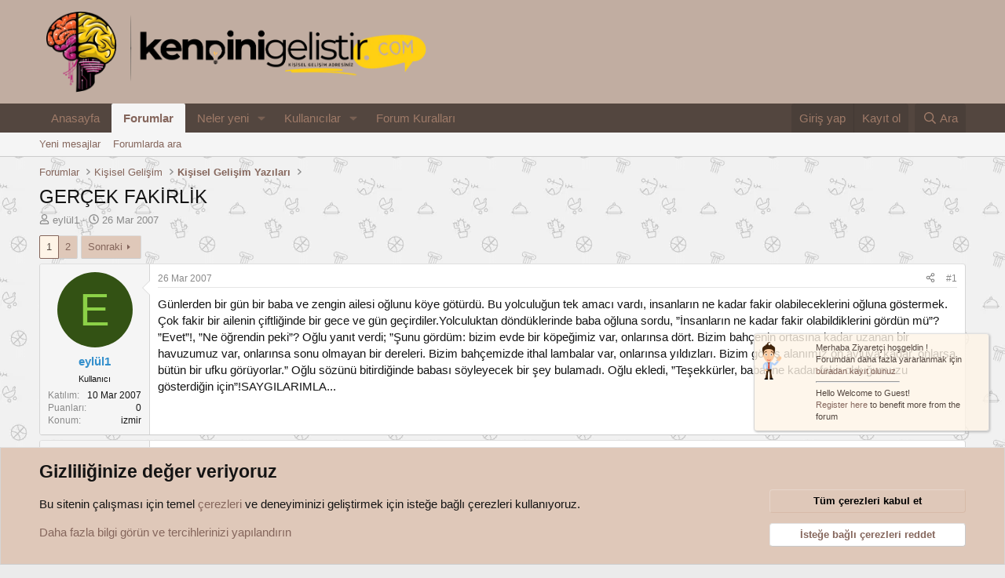

--- FILE ---
content_type: text/html; charset=utf-8
request_url: https://forum.kendinigelistir.com/konu/gercek-fakirlik.351/
body_size: 19921
content:
<!DOCTYPE html>
<html id="XF" lang="tr-TR" dir="LTR"
	data-xf="2.3"
	data-app="public"
	
	
	data-template="thread_view"
	data-container-key="node-6"
	data-content-key="thread-351"
	data-logged-in="false"
	data-cookie-prefix="xf_"
	data-csrf="1768726211,0a9edcdddbe354381c77acb91ab720b5"
	class="has-no-js v_2_1 template-thread_view"
	 data-run-jobs="">
	<link href="https://fonts.cdnfonts.com/css/mulish" rel="stylesheet">
<head>
	
	
	

	<meta charset="utf-8" />
	<title>GERÇEK FAKİRLİK | Kişisel Gelişim Anahtarınız - kendinigelistir.com</title>
	<link rel="manifest" href="/webmanifest.php">

	<meta http-equiv="X-UA-Compatible" content="IE=Edge" />
	<meta name="viewport" content="width=device-width, initial-scale=1, viewport-fit=cover">

	
		<meta name="theme-color" content="#c1ada1" />
	

	<meta name="apple-mobile-web-app-title" content="Kişisel Gelişim Anahtarınız - kendinigelistir.com">
	
		<link rel="apple-touch-icon" href="/data/assets/logo/kg3.webp" />
	

	
		
		<meta name="description" content="Günlerden bir gün bir baba ve zengin ailesi oğlunu köye götürdü. Bu yolculuğun tek amacı vardı, insanların ne kadar fakir olabileceklerini oğluna göstermek..." />
		<meta property="og:description" content="Günlerden bir gün bir baba ve zengin ailesi oğlunu köye götürdü. Bu yolculuğun tek amacı vardı, insanların ne kadar fakir olabileceklerini oğluna göstermek. Çok fakir bir ailenin çiftliğinde bir gece ve gün geçirdiler.Yolculuktan döndüklerinde baba oğluna sordu, ”İnsanların ne kadar fakir..." />
		<meta property="twitter:description" content="Günlerden bir gün bir baba ve zengin ailesi oğlunu köye götürdü. Bu yolculuğun tek amacı vardı, insanların ne kadar fakir olabileceklerini oğluna göstermek. Çok fakir bir ailenin çiftliğinde bir..." />
	
	
		<meta property="og:url" content="https://forum.kendinigelistir.com/konu/gercek-fakirlik.351/" />
	
		<link rel="canonical" href="https://forum.kendinigelistir.com/konu/gercek-fakirlik.351/" />
	
		<link rel="next" href="/konu/gercek-fakirlik.351/page-2" />
	

	
		
	
	
	<meta property="og:site_name" content="Kişisel Gelişim Anahtarınız - kendinigelistir.com" />


	
	
		
	
	
	<meta property="og:type" content="website" />


	
	
		
	
	
	
		<meta property="og:title" content="GERÇEK FAKİRLİK" />
		<meta property="twitter:title" content="GERÇEK FAKİRLİK" />
	


	
	
	
	
		
	
	
	
		<meta property="og:image" content="https://forum.kendinigelistir.com/data/assets/logo/kg3.webp" />
		<meta property="twitter:image" content="https://forum.kendinigelistir.com/data/assets/logo/kg3.webp" />
		<meta property="twitter:card" content="summary" />
	


	

	
	
	
	

	<link rel="stylesheet" href="/css.php?css=public%3Anormalize.css%2Cpublic%3Afa.css%2Cpublic%3Acore.less%2Cpublic%3Aapp.less&amp;s=1&amp;l=4&amp;d=1768068387&amp;k=0efc150a919bc7cf30d14fedc8ffd335eb170c4e" />

	<link rel="stylesheet" href="/css.php?css=public%3Amessage.less%2Cpublic%3Anotices.less%2Cpublic%3Ashare_controls.less%2Cpublic%3Aextra.less&amp;s=1&amp;l=4&amp;d=1768068387&amp;k=0854a21108f27b91ce6de22a17caccaa640c6b80" />


	
		<script src="/js/xf/preamble.min.js?_v=38eb91bc" type="20d28a3e3e797091876d832f-text/javascript"></script>
	

	
	<script src="/js/vendor/vendor-compiled.js?_v=38eb91bc" defer type="20d28a3e3e797091876d832f-text/javascript"></script>
	<script src="/js/xf/core-compiled.js?_v=38eb91bc" defer type="20d28a3e3e797091876d832f-text/javascript"></script>

	<script type="20d28a3e3e797091876d832f-text/javascript">
		XF.ready(() =>
		{
			XF.extendObject(true, XF.config, {
				// 
				userId: 0,
				enablePush: true,
				pushAppServerKey: 'BD5obmE5CgK//fw8BGng9C+df40c60M2gL7UbtwFxqzvuPR5GBsUIkGQy3AReJhUSpwF/PJo0QP2+qTeyesBwoM=',
				url: {
					fullBase: 'https://forum.kendinigelistir.com/',
					basePath: '/',
					css: '/css.php?css=__SENTINEL__&s=1&l=4&d=1768068387',
					js: '/js/__SENTINEL__?_v=38eb91bc',
					icon: '/data/local/icons/__VARIANT__.svg?v=1768068387#__NAME__',
					iconInline: '/styles/fa/__VARIANT__/__NAME__.svg?v=5.15.3',
					keepAlive: '/login/keep-alive'
				},
				cookie: {
					path: '/',
					domain: '',
					prefix: 'xf_',
					secure: true,
					consentMode: 'advanced',
					consented: []
				},
				cacheKey: 'f3ed7234243583f554e27d349fe769c5',
				csrf: '1768726211,0a9edcdddbe354381c77acb91ab720b5',
				js: {},
				fullJs: false,
				css: {"public:message.less":true,"public:notices.less":true,"public:share_controls.less":true,"public:extra.less":true},
				time: {
					now: 1768726211,
					today: 1768683600,
					todayDow: 0,
					tomorrow: 1768770000,
					yesterday: 1768597200,
					week: 1768165200,
					month: 1767214800,
					year: 1767214800
				},
				style: {
					light: '',
					dark: '',
					defaultColorScheme: 'light'
				},
				borderSizeFeature: '3px',
				fontAwesomeWeight: 'r',
				enableRtnProtect: true,
				
				enableFormSubmitSticky: true,
				imageOptimization: 'optimize',
				imageOptimizationQuality: 0.85,
				uploadMaxFilesize: 2097152,
				uploadMaxWidth: 0,
				uploadMaxHeight: 0,
				allowedVideoExtensions: ["m4v","mov","mp4","mp4v","mpeg","mpg","ogv","webm"],
				allowedAudioExtensions: ["mp3","opus","ogg","wav"],
				shortcodeToEmoji: true,
				visitorCounts: {
					conversations_unread: '0',
					alerts_unviewed: '0',
					total_unread: '0',
					title_count: true,
					icon_indicator: true
				},
				jsMt: {"xf\/action.js":"025593fd","xf\/embed.js":"1bc8afbd","xf\/form.js":"38dc140a","xf\/structure.js":"025593fd","xf\/tooltip.js":"b7f65b8d"},
				jsState: {},
				publicMetadataLogoUrl: 'https://forum.kendinigelistir.com/data/assets/logo/kg3.webp',
				publicPushBadgeUrl: 'https://forum.kendinigelistir.com/styles/default/xenforo/bell.png'
			})

			XF.extendObject(XF.phrases, {
				// 
				date_x_at_time_y:     "{date} {time}\'de",
				day_x_at_time_y:      "{day} saat {time}\'de",
				yesterday_at_x:       "Dün {time} da",
				x_minutes_ago:        "{minutes} dakika önce",
				one_minute_ago:       "1 dakika önce",
				a_moment_ago:         "Az önce",
				today_at_x:           "Bugün {time}",
				in_a_moment:          "Birazdan",
				in_a_minute:          "Bir dakika içinde",
				in_x_minutes:         "{minutes} dakika sonra",
				later_today_at_x:     "Bu gün {time}",
				tomorrow_at_x:        "Yarın {time} \'da",
				short_date_x_minutes: "{minutes}m",
				short_date_x_hours:   "{hours}h",
				short_date_x_days:    "{days}d",

				day0: "Pazar",
				day1: "Pazartesi",
				day2: "Salı",
				day3: "Çarşamba",
				day4: "Perşembe",
				day5: "Cuma",
				day6: "Cumartesi",

				dayShort0: "Pazar",
				dayShort1: "Pzrts",
				dayShort2: "Salı",
				dayShort3: "Çrşb",
				dayShort4: "Prşb",
				dayShort5: "Cuma",
				dayShort6: "Cmrts",

				month0: "Ocak",
				month1: "Şubat",
				month2: "Mart",
				month3: "Nisan",
				month4: "Mayıs",
				month5: "Haziran",
				month6: "Temmuz",
				month7: "Ağustos",
				month8: "Eylül",
				month9: "Ekim",
				month10: "Kasım",
				month11: "Aralık",

				active_user_changed_reload_page: "Aktif kullanıcı değişti. Tarayıcı sayfanızı yenileyerek yeni aktif sisteme geçebilirisiniz.",
				server_did_not_respond_in_time_try_again: "Sunucu zamanında yanıt vermedi. Tekrar deneyin.",
				oops_we_ran_into_some_problems: "Hata! Bazı sorunlarla karşılaştık.",
				oops_we_ran_into_some_problems_more_details_console: "Hata! Bazı sorunlarla karşılaştık. Lütfen daha sonra tekrar deneyiniz. Tarayıcı konsolunuzda hata ile ilgili daha fazla ayrı içeriyor olabilir.",
				file_too_large_to_upload: "Dosya yüklenemeyecek kadar büyük.",
				uploaded_file_is_too_large_for_server_to_process: "Yüklemeye çalıştığınız dosya sunucunun işlemesi için çok büyük.",
				files_being_uploaded_are_you_sure: "Dosyalar hala yükleniyor. Bu formu göndermek istediğinizden emin misiniz?",
				attach: "Dosya ekle",
				rich_text_box: "Zengin metin kutusu",
				close: "Kapat",
				link_copied_to_clipboard: "Bağlantı panoya kopyalandı.",
				text_copied_to_clipboard: "Metin panoya kopyalandı.",
				loading: "Yükleniyor…",
				you_have_exceeded_maximum_number_of_selectable_items: "Seçilebilir maksimum öğe sayısını aştınız. ",

				processing: "İşleminiz yapılıyor",
				'processing...': "İşleminiz yapılıyor…",

				showing_x_of_y_items: "{total} öğenin {count} tanesi gösteriliyor",
				showing_all_items: "Tüm öğeler gösteriliyor",
				no_items_to_display: "Görüntülenecek öğe yok",

				number_button_up: "Yükselt",
				number_button_down: "Düşür",

				push_enable_notification_title: "Push bildirimleri Kişisel Gelişim Anahtarınız - kendinigelistir.com adresinde başarıyla etkinleştirildi",
				push_enable_notification_body: "Push bildirimlerini etkinleştirdiğiniz için teşekkür ederiz!",

				pull_down_to_refresh: "Yenilemek için aşağıya çekin",
				release_to_refresh: "Yenilemek için bırakın",
				refreshing: "Yenileyici…"
			})
		})
	</script>

	


	
		<link rel="icon" type="image/png" href="https://forum.kendinigelistir.com/data/assets/logo/kg3.webp" sizes="32x32" />
	

	
</head>
<body data-template="thread_view">

<div class="p-pageWrapper" id="top">

	

	<header class="p-header" id="header">
		<div class="p-header-inner">
			<div class="p-header-content">
				<div class="p-header-logo p-header-logo--image">
					<a href="/">
						

	

	
		
		

		
	

	

	<picture data-variations="{&quot;default&quot;:{&quot;1&quot;:&quot;\/data\/assets\/logo_default\/kg3.webp&quot;,&quot;2&quot;:&quot;\/data\/assets\/logo_default\/kg3.webp&quot;}}">
		
		
		

		

		<img src="/data/assets/logo_default/kg3.webp" srcset="/data/assets/logo_default/kg3.webp 2x" width="500" height="275" alt="Kişisel Gelişim Anahtarınız - kendinigelistir.com"  />
	</picture>


					</a>
				</div>

				

	
	<!-- Google tag (gtag.js) -->
	<script async src="https://www.googletagmanager.com/gtag/js?id=G-P7YV9EKW9S" type="20d28a3e3e797091876d832f-text/javascript"></script>
	<script type="20d28a3e3e797091876d832f-text/javascript">
	  window.dataLayer = window.dataLayer || [];
	  function gtag(){dataLayer.push(arguments);}
	  gtag('js', new Date());
	  gtag('config', 'G-P7YV9EKW9S');
	</script>


			</div>
		</div>
	</header>

	
	

	
		<div class="p-navSticky p-navSticky--primary" data-xf-init="sticky-header">
			
		<nav class="p-nav">
			<div class="p-nav-inner">
				<button type="button" class="button button--plain p-nav-menuTrigger" data-xf-click="off-canvas" data-menu=".js-headerOffCanvasMenu" tabindex="0" aria-label="Menü"><span class="button-text">
					<i aria-hidden="true"></i>
				</span></button>

				<div class="p-nav-smallLogo">
					<a href="/">
						

	

	
		
		

		
	

	

	<picture data-variations="{&quot;default&quot;:{&quot;1&quot;:&quot;\/data\/assets\/logo_default\/kg3.webp&quot;,&quot;2&quot;:null}}">
		
		
		

		

		<img src="/data/assets/logo_default/kg3.webp"  width="500" height="275" alt="Kişisel Gelişim Anahtarınız - kendinigelistir.com"  />
	</picture>


					</a>
				</div>

				<div class="p-nav-scroller hScroller" data-xf-init="h-scroller" data-auto-scroll=".p-navEl.is-selected">
					<div class="hScroller-scroll">
						<ul class="p-nav-list js-offCanvasNavSource">
							
								<li>
									
	<div class="p-navEl " >
	

		
	
	<a href="https://www.kendinigelistir.com"
	class="p-navEl-link "
	
	data-xf-key="1"
	data-nav-id="home">Anasayfa</a>


		

		
	
	</div>

								</li>
							
								<li>
									
	<div class="p-navEl is-selected" data-has-children="true">
	

		
	
	<a href="/"
	class="p-navEl-link p-navEl-link--splitMenu "
	
	
	data-nav-id="forums">Forumlar</a>


		<a data-xf-key="2"
			data-xf-click="menu"
			data-menu-pos-ref="< .p-navEl"
			class="p-navEl-splitTrigger"
			role="button"
			tabindex="0"
			aria-label="Genişletilmiş geçiş"
			aria-expanded="false"
			aria-haspopup="true"></a>

		
	
		<div class="menu menu--structural" data-menu="menu" aria-hidden="true">
			<div class="menu-content">
				
					
	
	
	<a href="/whats-new/posts/"
	class="menu-linkRow u-indentDepth0 js-offCanvasCopy "
	
	
	data-nav-id="newPosts">Yeni mesajlar</a>

	

				
					
	
	
	<a href="/search/?type=post"
	class="menu-linkRow u-indentDepth0 js-offCanvasCopy "
	
	
	data-nav-id="searchForums">Forumlarda ara</a>

	

				
			</div>
		</div>
	
	</div>

								</li>
							
								<li>
									
	<div class="p-navEl " data-has-children="true">
	

		
	
	<a href="/whats-new/"
	class="p-navEl-link p-navEl-link--splitMenu "
	
	
	data-nav-id="whatsNew">Neler yeni</a>


		<a data-xf-key="3"
			data-xf-click="menu"
			data-menu-pos-ref="< .p-navEl"
			class="p-navEl-splitTrigger"
			role="button"
			tabindex="0"
			aria-label="Genişletilmiş geçiş"
			aria-expanded="false"
			aria-haspopup="true"></a>

		
	
		<div class="menu menu--structural" data-menu="menu" aria-hidden="true">
			<div class="menu-content">
				
					
	
	
	<a href="/featured/"
	class="menu-linkRow u-indentDepth0 js-offCanvasCopy "
	
	
	data-nav-id="featured">Öne çıkanlar</a>

	

				
					
	
	
	<a href="/whats-new/posts/"
	class="menu-linkRow u-indentDepth0 js-offCanvasCopy "
	 rel="nofollow"
	
	data-nav-id="whatsNewPosts">Yeni mesajlar</a>

	

				
					
	
	
	<a href="/whats-new/profile-posts/"
	class="menu-linkRow u-indentDepth0 js-offCanvasCopy "
	 rel="nofollow"
	
	data-nav-id="whatsNewProfilePosts">Yeni profil mesajları</a>

	

				
					
	
	
	<a href="/whats-new/latest-activity"
	class="menu-linkRow u-indentDepth0 js-offCanvasCopy "
	 rel="nofollow"
	
	data-nav-id="latestActivity">Son aktiviteler</a>

	

				
			</div>
		</div>
	
	</div>

								</li>
							
								<li>
									
	<div class="p-navEl " data-has-children="true">
	

		
	
	<a href="/members/"
	class="p-navEl-link p-navEl-link--splitMenu "
	
	
	data-nav-id="members">Kullanıcılar</a>


		<a data-xf-key="4"
			data-xf-click="menu"
			data-menu-pos-ref="< .p-navEl"
			class="p-navEl-splitTrigger"
			role="button"
			tabindex="0"
			aria-label="Genişletilmiş geçiş"
			aria-expanded="false"
			aria-haspopup="true"></a>

		
	
		<div class="menu menu--structural" data-menu="menu" aria-hidden="true">
			<div class="menu-content">
				
					
	
	
	<a href="/online/"
	class="menu-linkRow u-indentDepth0 js-offCanvasCopy "
	
	
	data-nav-id="currentVisitors">Şu anki ziyaretçiler</a>

	

				
					
	
	
	<a href="/whats-new/profile-posts/"
	class="menu-linkRow u-indentDepth0 js-offCanvasCopy "
	 rel="nofollow"
	
	data-nav-id="newProfilePosts">Yeni profil mesajları</a>

	

				
					
	
	
	<a href="/search/?type=profile_post"
	class="menu-linkRow u-indentDepth0 js-offCanvasCopy "
	
	
	data-nav-id="searchProfilePosts">Profil mesajlarında ara</a>

	

				
			</div>
		</div>
	
	</div>

								</li>
							
								<li>
									
	<div class="p-navEl " >
	

		
	
	<a href="https://forum.kendinigelistir.com/konu/forum-kurallari.1284/"
	class="p-navEl-link "
	
	data-xf-key="5"
	data-nav-id="xgforumkurallari">Forum Kuralları</a>


		

		
	
	</div>

								</li>
							
						</ul>
					</div>
				</div>

				<div class="p-nav-opposite">
					<div class="p-navgroup p-account p-navgroup--guest">
						
							<a href="/login/" class="p-navgroup-link p-navgroup-link--textual p-navgroup-link--logIn"
								data-xf-click="overlay" data-follow-redirects="on">
								<span class="p-navgroup-linkText">Giriş yap</span>
							</a>
							
								<a href="/register/" class="p-navgroup-link p-navgroup-link--textual p-navgroup-link--register"
									data-xf-click="overlay" data-follow-redirects="on">
									<span class="p-navgroup-linkText">Kayıt ol</span>
								</a>
							
						
					</div>

					<div class="p-navgroup p-discovery">
						<a href="/whats-new/"
							class="p-navgroup-link p-navgroup-link--iconic p-navgroup-link--whatsnew"
							aria-label="Neler yeni"
							title="Neler yeni">
							<i aria-hidden="true"></i>
							<span class="p-navgroup-linkText">Neler yeni</span>
						</a>

						
							<a href="/search/"
								class="p-navgroup-link p-navgroup-link--iconic p-navgroup-link--search"
								data-xf-click="menu"
								data-xf-key="/"
								aria-label="Ara"
								aria-expanded="false"
								aria-haspopup="true"
								title="Ara">
								<i aria-hidden="true"></i>
								<span class="p-navgroup-linkText">Ara</span>
							</a>
							<div class="menu menu--structural menu--wide" data-menu="menu" aria-hidden="true">
								<form action="/search/search" method="post"
									class="menu-content"
									data-xf-init="quick-search">

									<h3 class="menu-header">Ara</h3>
									
									<div class="menu-row">
										
											<div class="inputGroup inputGroup--joined">
												<input type="text" class="input" name="keywords" data-acurl="/search/auto-complete" placeholder="Ara…" aria-label="Ara" data-menu-autofocus="true" />
												
			<select name="constraints" class="js-quickSearch-constraint input" aria-label="içinde ara">
				<option value="">Her yerde</option>
<option value="{&quot;search_type&quot;:&quot;post&quot;}">Konular</option>
<option value="{&quot;search_type&quot;:&quot;post&quot;,&quot;c&quot;:{&quot;nodes&quot;:[6],&quot;child_nodes&quot;:1}}">Bu forum</option>
<option value="{&quot;search_type&quot;:&quot;post&quot;,&quot;c&quot;:{&quot;thread&quot;:351}}">Bu konu</option>

			</select>
		
											</div>
										
									</div>

									
									<div class="menu-row">
										<label class="iconic"><input type="checkbox"  name="c[title_only]" value="1" /><i aria-hidden="true"></i><span class="iconic-label">Sadece başlıkları ara

													
													<span tabindex="0" role="button"
														data-xf-init="tooltip" data-trigger="hover focus click" title="Etiketler, etiketlerin desteklendiği içeriklerde de aranır ">

														<i class="fa--xf far fa-question-circle  u-muted u-smaller"><svg xmlns="http://www.w3.org/2000/svg" role="img" ><title>Not</title><use href="/data/local/icons/regular.svg?v=1768068387#question-circle"></use></svg></i>
													</span></span></label>

									</div>
									
									<div class="menu-row">
										<div class="inputGroup">
											<span class="inputGroup-text" id="ctrl_search_menu_by_member">Kullanıcı:</span>
											<input type="text" class="input" name="c[users]" data-xf-init="auto-complete" placeholder="Üye" aria-labelledby="ctrl_search_menu_by_member" />
										</div>
									</div>
									<div class="menu-footer">
									<span class="menu-footer-controls">
										<button type="submit" class="button button--icon button--icon--search button--primary"><i class="fa--xf far fa-search "><svg xmlns="http://www.w3.org/2000/svg" role="img" aria-hidden="true" ><use href="/data/local/icons/regular.svg?v=1768068387#search"></use></svg></i><span class="button-text">Ara</span></button>
										<button type="submit" class="button " name="from_search_menu"><span class="button-text">Gelişmiş Arama…</span></button>
									</span>
									</div>

									<input type="hidden" name="_xfToken" value="1768726211,0a9edcdddbe354381c77acb91ab720b5" />
								</form>
							</div>
						
					</div>
				</div>
			</div>
		</nav>
	
		</div>
		
		
			<div class="p-sectionLinks">
				<div class="p-sectionLinks-inner hScroller" data-xf-init="h-scroller">
					<div class="hScroller-scroll">
						<ul class="p-sectionLinks-list">
							
								<li>
									
	<div class="p-navEl " >
	

		
	
	<a href="/whats-new/posts/"
	class="p-navEl-link "
	
	data-xf-key="alt+1"
	data-nav-id="newPosts">Yeni mesajlar</a>


		

		
	
	</div>

								</li>
							
								<li>
									
	<div class="p-navEl " >
	

		
	
	<a href="/search/?type=post"
	class="p-navEl-link "
	
	data-xf-key="alt+2"
	data-nav-id="searchForums">Forumlarda ara</a>


		

		
	
	</div>

								</li>
							
						</ul>
					</div>
				</div>
			</div>
			
	
		

	<div class="offCanvasMenu offCanvasMenu--nav js-headerOffCanvasMenu" data-menu="menu" aria-hidden="true" data-ocm-builder="navigation">
		<div class="offCanvasMenu-backdrop" data-menu-close="true"></div>
		<div class="offCanvasMenu-content">
			<div class="offCanvasMenu-header">
				Menü
				<a class="offCanvasMenu-closer" data-menu-close="true" role="button" tabindex="0" aria-label="Kapat"></a>
			</div>
			
				<div class="p-offCanvasRegisterLink">
					<div class="offCanvasMenu-linkHolder">
						<a href="/login/" class="offCanvasMenu-link" data-xf-click="overlay" data-menu-close="true">
							Giriş yap
						</a>
					</div>
					<hr class="offCanvasMenu-separator" />
					
						<div class="offCanvasMenu-linkHolder">
							<a href="/register/" class="offCanvasMenu-link" data-xf-click="overlay" data-menu-close="true">
								Kayıt ol
							</a>
						</div>
						<hr class="offCanvasMenu-separator" />
					
				</div>
			
			<div class="js-offCanvasNavTarget"></div>
			<div class="offCanvasMenu-installBanner js-installPromptContainer" style="display: none;" data-xf-init="install-prompt">
				<div class="offCanvasMenu-installBanner-header">Uygulamayı yükle</div>
				<button type="button" class="button js-installPromptButton"><span class="button-text">Yükle</span></button>
				<template class="js-installTemplateIOS">
					<div class="js-installTemplateContent">
						<div class="overlay-title">Uygulamayı iOS'a nasıl yükleyebilirim?</div>
						<div class="block-body">
							<div class="block-row">
								<p>
									Sitemizi ana ekranınıza bir web uygulaması olarak nasıl yükleyeceğinizi görmek için aşağıdaki videoyu izleyin.
								</p>
								<p style="text-align: center">
									<video src="/styles/default/xenforo/add_to_home.mp4"
										width="280" height="480" autoplay loop muted playsinline></video>
								</p>
								<p>
									<small><strong>Not:</strong> Bu özellik bazı tarayıcılarda mevcut olmayabilir.</small>
								</p>
							</div>
						</div>
					</div>
				</template>
			</div>
		</div>
	</div>

	<div class="p-body">
		<div class="p-body-inner">
			<!--XF:EXTRA_OUTPUT-->

			

			

			
			
	
		<ul class="p-breadcrumbs "
			itemscope itemtype="https://schema.org/BreadcrumbList">
			
				

				
				

				
					
					
	<li itemprop="itemListElement" itemscope itemtype="https://schema.org/ListItem">
		<a href="/" itemprop="item">
			<span itemprop="name">Forumlar</span>
		</a>
		<meta itemprop="position" content="1" />
	</li>

				

				
				
					
					
	<li itemprop="itemListElement" itemscope itemtype="https://schema.org/ListItem">
		<a href="/#kisisel-gelisim.7" itemprop="item">
			<span itemprop="name">Kişisel Gelişim</span>
		</a>
		<meta itemprop="position" content="2" />
	</li>

				
					
					
	<li itemprop="itemListElement" itemscope itemtype="https://schema.org/ListItem">
		<a href="/kategori/kisisel-gelisim-yazilari.6/" itemprop="item">
			<span itemprop="name">Kişisel Gelişim Yazıları</span>
		</a>
		<meta itemprop="position" content="3" />
	</li>

				
			
		</ul>
	

			

			
	<noscript class="js-jsWarning"><div class="blockMessage blockMessage--important blockMessage--iconic u-noJsOnly">JavaScript devre dışı. Daha iyi bir deneyim için, önce lütfen tarayıcınızda JavaScript'i etkinleştirin.</div></noscript>

			
	<div class="blockMessage blockMessage--important blockMessage--iconic js-browserWarning" style="display: none">Çok eski bir web tarayıcısı kullanıyorsunuz. Bu veya diğer siteleri görüntülemekte sorunlar yaşayabilirsiniz..<br />Tarayıcınızı güncellemeli veya <a href="https://www.google.com/chrome/" target="_blank">alternatif bir tarayıcı</a> kullanmalısınız.</div>


			
				<div class="p-body-header">
					
						
							<div class="p-title ">
								
									
										<h1 class="p-title-value">GERÇEK FAKİRLİK</h1>
									
									
								
							</div>
						

						
							<div class="p-description">
	<ul class="listInline listInline--bullet">
		<li>
			<i class="fa--xf far fa-user "><svg xmlns="http://www.w3.org/2000/svg" role="img" ><title>Konuyu Başlatan</title><use href="/data/local/icons/regular.svg?v=1768068387#user"></use></svg></i>
			<span class="u-srOnly">Konuyu Başlatan</span>

			<a href="/members/eylul1.1393/" class="username  u-concealed" dir="auto" data-user-id="1393" data-xf-init="member-tooltip">eylül1</a>
		</li>
		<li>
			<i class="fa--xf far fa-clock "><svg xmlns="http://www.w3.org/2000/svg" role="img" ><title>Başlangıç tarihi</title><use href="/data/local/icons/regular.svg?v=1768068387#clock"></use></svg></i>
			<span class="u-srOnly">Başlangıç tarihi</span>

			<a href="/konu/gercek-fakirlik.351/" class="u-concealed"><time  class="u-dt" dir="auto" datetime="2007-03-26T15:12:29+0400" data-timestamp="1174907549" data-date="26 Mar 2007" data-time="15:12" data-short="Mar &#039;07" title="26 Mar 2007 15:12&#039;de">26 Mar 2007</time></a>
		</li>
		
		
	</ul>
</div>
						
					
				</div>
			

			<div class="p-body-main  ">
				
				<div class="p-body-contentCol"></div>
				

				

				<div class="p-body-content">
					
					<div class="p-body-pageContent">










	
	
	
		
	
	
	


	
	
	
		
	
	
	


	
	
		
	
	
	


	
	



	
		<link rel="alternate" type="application/json+oembed" href="https://forum.kendinigelistir.com/api/oembed/?url=https%3A%2F%2Fforum.kendinigelistir.com%2Fkonu%2Fgercek-fakirlik.351%2F" title="Konu &#039;GERÇEK FAKİRLİK&#039;" />
	












	

	
		
	



















<div class="block block--messages" data-xf-init="" data-type="post" data-href="/inline-mod/" data-search-target="*">

	<span class="u-anchorTarget" id="posts"></span>

	
		
	

	

	<div class="block-outer"><div class="block-outer-main"><nav class="pageNavWrapper pageNavWrapper--mixed ">



<div class="pageNav  ">
	

	<ul class="pageNav-main">
		

	
		<li class="pageNav-page pageNav-page--current "><a href="/konu/gercek-fakirlik.351/">1</a></li>
	


		

		

		

		

	
		<li class="pageNav-page "><a href="/konu/gercek-fakirlik.351/page-2">2</a></li>
	

	</ul>

	
		<a href="/konu/gercek-fakirlik.351/page-2" class="pageNav-jump pageNav-jump--next">Sonraki</a>
	
</div>

<div class="pageNavSimple">
	

	<a class="pageNavSimple-el pageNavSimple-el--current"
		data-xf-init="tooltip" title="Sayfaya git"
		data-xf-click="menu" role="button" tabindex="0" aria-expanded="false" aria-haspopup="true">
		1 of 2
	</a>
	

	<div class="menu menu--pageJump" data-menu="menu" aria-hidden="true">
		<div class="menu-content">
			<h4 class="menu-header">Sayfaya git</h4>
			<div class="menu-row" data-xf-init="page-jump" data-page-url="/konu/gercek-fakirlik.351/page-%page%">
				<div class="inputGroup inputGroup--numbers">
					<div class="inputGroup inputGroup--numbers inputNumber" data-xf-init="number-box"><input type="number" pattern="\d*" class="input input--number js-numberBoxTextInput input input--numberNarrow js-pageJumpPage" value="1"  min="1" max="2" step="1" required="required" data-menu-autofocus="true" /></div>
					<span class="inputGroup-text"><button type="button" class="button js-pageJumpGo"><span class="button-text">İşlem yap</span></button></span>
				</div>
			</div>
		</div>
	</div>


	
		<a href="/konu/gercek-fakirlik.351/page-2" class="pageNavSimple-el pageNavSimple-el--next">
			Sonraki <i aria-hidden="true"></i>
		</a>
		<a href="/konu/gercek-fakirlik.351/page-2"
			class="pageNavSimple-el pageNavSimple-el--last"
			data-xf-init="tooltip" title="Son">
			<i aria-hidden="true"></i> <span class="u-srOnly">Son</span>
		</a>
	
</div>

</nav>



</div></div>

	

	
		
	<div class="block-outer js-threadStatusField"></div>

	

	<div class="block-container lbContainer"
		data-xf-init="lightbox select-to-quote"
		data-message-selector=".js-post"
		data-lb-id="thread-351"
		data-lb-universal="1">

		<div class="block-body js-replyNewMessageContainer">
			
				

					

					
						

	
	

	

	
	<article class="message message--post js-post js-inlineModContainer  "
		data-author="eylül1"
		data-content="post-1865"
		id="js-post-1865"
		>

		

		<span class="u-anchorTarget" id="post-1865"></span>

		
			<div class="message-inner">
				
					<div class="message-cell message-cell--user">
						

	<section class="message-user"
		
		
		>

		

		<div class="message-avatar ">
			<div class="message-avatar-wrapper">

				<a href="/members/eylul1.1393/" class="avatar avatar--m avatar--default avatar--default--dynamic" data-user-id="1393" data-xf-init="member-tooltip" style="background-color: #335214; color: #8cd147">
			<span class="avatar-u1393-m" role="img" aria-label="eylül1">E</span> 
		</a>
				
			</div>
		</div>
		<div class="message-userDetails">
			<h4 class="message-name"><a href="/members/eylul1.1393/" class="username " dir="auto" data-user-id="1393" data-xf-init="member-tooltip"><span class="username--style2">eylül1</span></a></h4>
			
			<div class="userBanner KGRutbe KGYeniKullanici message-userBanner"><span class="userBanner-before"></span><strong>Kullanıcı</strong><span class="userBanner-after"></span></div>
		</div>
		
			
			
				<div class="message-userExtras">
				
					
						<dl class="pairs pairs--justified">
							<dt>Katılım</dt>
							<dd>10 Mar 2007</dd>
						</dl>
					
					
					
					
					
						<dl class="pairs pairs--justified">
							<dt>Puanları</dt>
							<dd>0</dd>
						</dl>
					
					
					
						<dl class="pairs pairs--justified">
							<dt>Konum</dt>
							<dd>
								
									<a href="/misc/location-info?location=izmir" rel="nofollow noreferrer" target="_blank" class="u-concealed">izmir</a>
								
							</dd>
						</dl>
					
					
					
				
				</div>
			
		
		<span class="message-userArrow"></span>
	</section>

					</div>
				

				
					<div class="message-cell message-cell--main">
					
						<div class="message-main js-quickEditTarget">

							
								

	

	<header class="message-attribution message-attribution--split">
		<ul class="message-attribution-main listInline ">
			
			
			
			<li class="u-concealed">
				<a href="/konu/gercek-fakirlik.351/post-1865" rel="nofollow" >
					<time  class="u-dt" dir="auto" datetime="2007-03-26T15:12:29+0400" data-timestamp="1174907549" data-date="26 Mar 2007" data-time="15:12" data-short="Mar &#039;07" title="26 Mar 2007 15:12&#039;de">26 Mar 2007</time>
				</a>
			</li>
			
			
		</ul>

		<ul class="message-attribution-opposite message-attribution-opposite--list ">
			
	
			<li>
				<a href="/konu/gercek-fakirlik.351/post-1865"
					class="message-attribution-gadget"
					data-xf-init="share-tooltip"
					data-href="/posts/1865/share"
					aria-label="Paylaş"
					rel="nofollow">
					<i class="fa--xf far fa-share-alt "><svg xmlns="http://www.w3.org/2000/svg" role="img" aria-hidden="true" ><use href="/data/local/icons/regular.svg?v=1768068387#share-alt"></use></svg></i>
				</a>
			</li>
			
				<li class="u-hidden js-embedCopy">
					
	<a href="javascript:"
		data-xf-init="copy-to-clipboard"
		data-copy-text="&lt;div class=&quot;js-xf-embed&quot; data-url=&quot;https://forum.kendinigelistir.com&quot; data-content=&quot;post-1865&quot;&gt;&lt;/div&gt;&lt;script defer src=&quot;https://forum.kendinigelistir.com/js/xf/external_embed.js?_v=38eb91bc&quot;&gt;&lt;/script&gt;"
		data-success="Embed code HTML copied to clipboard."
		class="">
		<i class="fa--xf far fa-code "><svg xmlns="http://www.w3.org/2000/svg" role="img" aria-hidden="true" ><use href="/data/local/icons/regular.svg?v=1768068387#code"></use></svg></i>
	</a>

				</li>
			
			
			
				<li>
					<a href="/konu/gercek-fakirlik.351/post-1865" rel="nofollow">
						#1
					</a>
				</li>
			
		</ul>
	</header>

							

							<div class="message-content js-messageContent">
							

								
									
	
	
	

								

								
									
	

	<div class="message-userContent lbContainer js-lbContainer "
		data-lb-id="post-1865"
		data-lb-caption-desc="eylül1 &middot; 26 Mar 2007 15:12&#039;de">

		
			

	
		
	

		

		<article class="message-body js-selectToQuote">
			
				
			

			<div >
				
					<div class="bbWrapper">Günlerden bir gün bir baba ve zengin ailesi oğlunu köye götürdü. Bu yolculuğun tek amacı vardı, insanların ne kadar fakir olabileceklerini oğluna göstermek. Çok fakir bir ailenin çiftliğinde bir gece ve gün geçirdiler.Yolculuktan döndüklerinde baba oğluna sordu, ”İnsanların ne kadar fakir olabildiklerini gördün mü”? ”Evet”!, ”Ne öğrendin peki”? Oğlu yanıt verdi; ”Şunu gördüm: bizim evde bir köpeğimiz var, onlarınsa dört. Bizim bahçenin ortasına kadar uzanan bir havuzumuz var, onlarınsa sonu olmayan bir dereleri. Bizim bahçemizde ithal lambalar var, onlarınsa yıldızları. Bizim görüş alanımız on avluya kadar, onlarsa bütün bir ufku görüyorlar.” Oğlu sözünü bitirdiğinde babası söyleyecek bir şey bulamadı. Oğlu ekledi, ”Teşekkürler, baba, ne kadar fakir olduğumuzu gösterdiğin için”!SAYGILARIMLA...</div>
				
			</div>

			<div class="js-selectToQuoteEnd">&nbsp;</div>
			
				
			
		</article>

		
			

	
		
	

		

		
	</div>

								

								
									
	

	

								

								
									
	

								

							
							</div>

							
								
	

	<footer class="message-footer">
		

		

		<div class="reactionsBar js-reactionsList ">
			
		</div>

		<div class="js-historyTarget message-historyTarget toggleTarget" data-href="trigger-href"></div>
	</footer>

							
						</div>

					
					</div>
				
			</div>
		
	</article>

	
	

					

					

				

					

					
						

	
	

	

	
	<article class="message message--post js-post js-inlineModContainer  "
		data-author="mehmetd"
		data-content="post-1869"
		id="js-post-1869"
		itemscope itemtype="https://schema.org/Comment" itemid="https://forum.kendinigelistir.com/posts/1869/">

		
			<meta itemprop="parentItem" itemscope itemid="https://forum.kendinigelistir.com/konu/gercek-fakirlik.351/" />
		

		<span class="u-anchorTarget" id="post-1869"></span>

		
			<div class="message-inner">
				
					<div class="message-cell message-cell--user">
						

	<section class="message-user"
		itemprop="author"
		itemscope itemtype="https://schema.org/Person"
		itemid="https://forum.kendinigelistir.com/members/mehmetd.1219/">

		
			<meta itemprop="url" content="https://forum.kendinigelistir.com/members/mehmetd.1219/" />
		

		<div class="message-avatar ">
			<div class="message-avatar-wrapper">

				<a href="/members/mehmetd.1219/" class="avatar avatar--m avatar--default avatar--default--dynamic" data-user-id="1219" data-xf-init="member-tooltip" style="background-color: #99cc33; color: #2e3d0f">
			<span class="avatar-u1219-m" role="img" aria-label="mehmetd">M</span> 
		</a>
				
			</div>
		</div>
		<div class="message-userDetails">
			<h4 class="message-name"><a href="/members/mehmetd.1219/" class="username " dir="auto" data-user-id="1219" data-xf-init="member-tooltip"><span class="username--style2" itemprop="name">mehmetd</span></a></h4>
			
			<div class="userBanner KGRutbe KGYeniKullanici message-userBanner" itemprop="jobTitle"><span class="userBanner-before"></span><strong>Kullanıcı</strong><span class="userBanner-after"></span></div>
		</div>
		
			
			
				<div class="message-userExtras">
				
					
						<dl class="pairs pairs--justified">
							<dt>Katılım</dt>
							<dd>23 Şub 2007</dd>
						</dl>
					
					
					
					
					
						<dl class="pairs pairs--justified">
							<dt>Puanları</dt>
							<dd>0</dd>
						</dl>
					
					
					
					
					
				
				</div>
			
		
		<span class="message-userArrow"></span>
	</section>

					</div>
				

				
					<div class="message-cell message-cell--main">
					
						<div class="message-main js-quickEditTarget">

							
								

	

	<header class="message-attribution message-attribution--split">
		<ul class="message-attribution-main listInline ">
			
			
			
			<li class="u-concealed">
				<a href="/konu/gercek-fakirlik.351/post-1869" rel="nofollow" itemprop="url">
					<time  class="u-dt" dir="auto" datetime="2007-03-26T17:07:52+0400" data-timestamp="1174914472" data-date="26 Mar 2007" data-time="17:07" data-short="Mar &#039;07" title="26 Mar 2007 17:07&#039;de" itemprop="datePublished">26 Mar 2007</time>
				</a>
			</li>
			
			
		</ul>

		<ul class="message-attribution-opposite message-attribution-opposite--list ">
			
	
			<li>
				<a href="/konu/gercek-fakirlik.351/post-1869"
					class="message-attribution-gadget"
					data-xf-init="share-tooltip"
					data-href="/posts/1869/share"
					aria-label="Paylaş"
					rel="nofollow">
					<i class="fa--xf far fa-share-alt "><svg xmlns="http://www.w3.org/2000/svg" role="img" aria-hidden="true" ><use href="/data/local/icons/regular.svg?v=1768068387#share-alt"></use></svg></i>
				</a>
			</li>
			
				<li class="u-hidden js-embedCopy">
					
	<a href="javascript:"
		data-xf-init="copy-to-clipboard"
		data-copy-text="&lt;div class=&quot;js-xf-embed&quot; data-url=&quot;https://forum.kendinigelistir.com&quot; data-content=&quot;post-1869&quot;&gt;&lt;/div&gt;&lt;script defer src=&quot;https://forum.kendinigelistir.com/js/xf/external_embed.js?_v=38eb91bc&quot;&gt;&lt;/script&gt;"
		data-success="Embed code HTML copied to clipboard."
		class="">
		<i class="fa--xf far fa-code "><svg xmlns="http://www.w3.org/2000/svg" role="img" aria-hidden="true" ><use href="/data/local/icons/regular.svg?v=1768068387#code"></use></svg></i>
	</a>

				</li>
			
			
			
				<li>
					<a href="/konu/gercek-fakirlik.351/post-1869" rel="nofollow">
						#2
					</a>
				</li>
			
		</ul>
	</header>

							

							<div class="message-content js-messageContent">
							

								
									
	
	
	

								

								
									
	

	<div class="message-userContent lbContainer js-lbContainer "
		data-lb-id="post-1869"
		data-lb-caption-desc="mehmetd &middot; 26 Mar 2007 17:07&#039;de">

		

		<article class="message-body js-selectToQuote">
			
				
			

			<div itemprop="text">
				
					<div class="bbWrapper">çok güzeldi.<br />
teşekkür ederim.</div>
				
			</div>

			<div class="js-selectToQuoteEnd">&nbsp;</div>
			
				
			
		</article>

		

		
	</div>

								

								
									
	

	

								

								
									
	

								

							
							</div>

							
								
	

	<footer class="message-footer">
		
			<div class="message-microdata" itemprop="interactionStatistic" itemtype="https://schema.org/InteractionCounter" itemscope>
				<meta itemprop="userInteractionCount" content="0" />
				<meta itemprop="interactionType" content="https://schema.org/LikeAction" />
			</div>
		

		

		<div class="reactionsBar js-reactionsList ">
			
		</div>

		<div class="js-historyTarget message-historyTarget toggleTarget" data-href="trigger-href"></div>
	</footer>

							
						</div>

					
					</div>
				
			</div>
		
	</article>

	
	

					

					

				

					

					
						

	
	

	

	
	<article class="message message--post js-post js-inlineModContainer  "
		data-author="etki84"
		data-content="post-1871"
		id="js-post-1871"
		itemscope itemtype="https://schema.org/Comment" itemid="https://forum.kendinigelistir.com/posts/1871/">

		
			<meta itemprop="parentItem" itemscope itemid="https://forum.kendinigelistir.com/konu/gercek-fakirlik.351/" />
		

		<span class="u-anchorTarget" id="post-1871"></span>

		
			<div class="message-inner">
				
					<div class="message-cell message-cell--user">
						

	<section class="message-user"
		itemprop="author"
		itemscope itemtype="https://schema.org/Person"
		itemid="https://forum.kendinigelistir.com/members/etki84.930/">

		
			<meta itemprop="url" content="https://forum.kendinigelistir.com/members/etki84.930/" />
		

		<div class="message-avatar ">
			<div class="message-avatar-wrapper">

				<a href="/members/etki84.930/" class="avatar avatar--m avatar--default avatar--default--dynamic" data-user-id="930" data-xf-init="member-tooltip" style="background-color: #cc9933; color: #3d2d0f">
			<span class="avatar-u930-m" role="img" aria-label="etki84">E</span> 
		</a>
				
			</div>
		</div>
		<div class="message-userDetails">
			<h4 class="message-name"><a href="/members/etki84.930/" class="username " dir="auto" data-user-id="930" data-xf-init="member-tooltip"><span class="username--style2" itemprop="name">etki84</span></a></h4>
			
			<div class="userBanner KGRutbe KGYeniKullanici message-userBanner" itemprop="jobTitle"><span class="userBanner-before"></span><strong>Kullanıcı</strong><span class="userBanner-after"></span></div>
		</div>
		
			
			
				<div class="message-userExtras">
				
					
						<dl class="pairs pairs--justified">
							<dt>Katılım</dt>
							<dd>10 Ocak 2007</dd>
						</dl>
					
					
					
					
					
						<dl class="pairs pairs--justified">
							<dt>Puanları</dt>
							<dd>0</dd>
						</dl>
					
					
					
						<dl class="pairs pairs--justified">
							<dt>Konum</dt>
							<dd>
								
									<a href="/misc/location-info?location=u%C5%9Fak" rel="nofollow noreferrer" target="_blank" class="u-concealed">uşak</a>
								
							</dd>
						</dl>
					
					
					
				
				</div>
			
		
		<span class="message-userArrow"></span>
	</section>

					</div>
				

				
					<div class="message-cell message-cell--main">
					
						<div class="message-main js-quickEditTarget">

							
								

	

	<header class="message-attribution message-attribution--split">
		<ul class="message-attribution-main listInline ">
			
			
			
			<li class="u-concealed">
				<a href="/konu/gercek-fakirlik.351/post-1871" rel="nofollow" itemprop="url">
					<time  class="u-dt" dir="auto" datetime="2007-03-26T17:55:53+0400" data-timestamp="1174917353" data-date="26 Mar 2007" data-time="17:55" data-short="Mar &#039;07" title="26 Mar 2007 17:55&#039;de" itemprop="datePublished">26 Mar 2007</time>
				</a>
			</li>
			
			
		</ul>

		<ul class="message-attribution-opposite message-attribution-opposite--list ">
			
	
			<li>
				<a href="/konu/gercek-fakirlik.351/post-1871"
					class="message-attribution-gadget"
					data-xf-init="share-tooltip"
					data-href="/posts/1871/share"
					aria-label="Paylaş"
					rel="nofollow">
					<i class="fa--xf far fa-share-alt "><svg xmlns="http://www.w3.org/2000/svg" role="img" aria-hidden="true" ><use href="/data/local/icons/regular.svg?v=1768068387#share-alt"></use></svg></i>
				</a>
			</li>
			
				<li class="u-hidden js-embedCopy">
					
	<a href="javascript:"
		data-xf-init="copy-to-clipboard"
		data-copy-text="&lt;div class=&quot;js-xf-embed&quot; data-url=&quot;https://forum.kendinigelistir.com&quot; data-content=&quot;post-1871&quot;&gt;&lt;/div&gt;&lt;script defer src=&quot;https://forum.kendinigelistir.com/js/xf/external_embed.js?_v=38eb91bc&quot;&gt;&lt;/script&gt;"
		data-success="Embed code HTML copied to clipboard."
		class="">
		<i class="fa--xf far fa-code "><svg xmlns="http://www.w3.org/2000/svg" role="img" aria-hidden="true" ><use href="/data/local/icons/regular.svg?v=1768068387#code"></use></svg></i>
	</a>

				</li>
			
			
			
				<li>
					<a href="/konu/gercek-fakirlik.351/post-1871" rel="nofollow">
						#3
					</a>
				</li>
			
		</ul>
	</header>

							

							<div class="message-content js-messageContent">
							

								
									
	
	
	

								

								
									
	

	<div class="message-userContent lbContainer js-lbContainer "
		data-lb-id="post-1871"
		data-lb-caption-desc="etki84 &middot; 26 Mar 2007 17:55&#039;de">

		

		<article class="message-body js-selectToQuote">
			
				
			

			<div itemprop="text">
				
					<div class="bbWrapper">gerçekten çok güzeldii teşekkürler...</div>
				
			</div>

			<div class="js-selectToQuoteEnd">&nbsp;</div>
			
				
			
		</article>

		

		
	</div>

								

								
									
	

	

								

								
									
	

								

							
							</div>

							
								
	

	<footer class="message-footer">
		
			<div class="message-microdata" itemprop="interactionStatistic" itemtype="https://schema.org/InteractionCounter" itemscope>
				<meta itemprop="userInteractionCount" content="0" />
				<meta itemprop="interactionType" content="https://schema.org/LikeAction" />
			</div>
		

		

		<div class="reactionsBar js-reactionsList ">
			
		</div>

		<div class="js-historyTarget message-historyTarget toggleTarget" data-href="trigger-href"></div>
	</footer>

							
						</div>

					
					</div>
				
			</div>
		
	</article>

	
	

					

					

				

					

					
						

	
	

	

	
	<article class="message message--post js-post js-inlineModContainer  "
		data-author="esranur"
		data-content="post-1910"
		id="js-post-1910"
		itemscope itemtype="https://schema.org/Comment" itemid="https://forum.kendinigelistir.com/posts/1910/">

		
			<meta itemprop="parentItem" itemscope itemid="https://forum.kendinigelistir.com/konu/gercek-fakirlik.351/" />
		

		<span class="u-anchorTarget" id="post-1910"></span>

		
			<div class="message-inner">
				
					<div class="message-cell message-cell--user">
						

	<section class="message-user"
		itemprop="author"
		itemscope itemtype="https://schema.org/Person"
		itemid="https://forum.kendinigelistir.com/members/esranur.1503/">

		
			<meta itemprop="url" content="https://forum.kendinigelistir.com/members/esranur.1503/" />
		

		<div class="message-avatar ">
			<div class="message-avatar-wrapper">

				<a href="/members/esranur.1503/" class="avatar avatar--m avatar--default avatar--default--dynamic" data-user-id="1503" data-xf-init="member-tooltip" style="background-color: #663399; color: #bf9fdf">
			<span class="avatar-u1503-m" role="img" aria-label="esranur">E</span> 
		</a>
				
			</div>
		</div>
		<div class="message-userDetails">
			<h4 class="message-name"><a href="/members/esranur.1503/" class="username " dir="auto" data-user-id="1503" data-xf-init="member-tooltip"><span class="username--style2" itemprop="name">esranur</span></a></h4>
			
			<div class="userBanner KGRutbe KGYeniKullanici message-userBanner" itemprop="jobTitle"><span class="userBanner-before"></span><strong>Kullanıcı</strong><span class="userBanner-after"></span></div>
		</div>
		
			
			
				<div class="message-userExtras">
				
					
						<dl class="pairs pairs--justified">
							<dt>Katılım</dt>
							<dd>19 Mar 2007</dd>
						</dl>
					
					
					
					
					
						<dl class="pairs pairs--justified">
							<dt>Puanları</dt>
							<dd>0</dd>
						</dl>
					
					
					
					
					
				
				</div>
			
		
		<span class="message-userArrow"></span>
	</section>

					</div>
				

				
					<div class="message-cell message-cell--main">
					
						<div class="message-main js-quickEditTarget">

							
								

	

	<header class="message-attribution message-attribution--split">
		<ul class="message-attribution-main listInline ">
			
			
			
			<li class="u-concealed">
				<a href="/konu/gercek-fakirlik.351/post-1910" rel="nofollow" itemprop="url">
					<time  class="u-dt" dir="auto" datetime="2007-03-27T02:05:48+0400" data-timestamp="1174946748" data-date="27 Mar 2007" data-time="02:05" data-short="Mar &#039;07" title="27 Mar 2007 02:05&#039;de" itemprop="datePublished">27 Mar 2007</time>
				</a>
			</li>
			
			
		</ul>

		<ul class="message-attribution-opposite message-attribution-opposite--list ">
			
	
			<li>
				<a href="/konu/gercek-fakirlik.351/post-1910"
					class="message-attribution-gadget"
					data-xf-init="share-tooltip"
					data-href="/posts/1910/share"
					aria-label="Paylaş"
					rel="nofollow">
					<i class="fa--xf far fa-share-alt "><svg xmlns="http://www.w3.org/2000/svg" role="img" aria-hidden="true" ><use href="/data/local/icons/regular.svg?v=1768068387#share-alt"></use></svg></i>
				</a>
			</li>
			
				<li class="u-hidden js-embedCopy">
					
	<a href="javascript:"
		data-xf-init="copy-to-clipboard"
		data-copy-text="&lt;div class=&quot;js-xf-embed&quot; data-url=&quot;https://forum.kendinigelistir.com&quot; data-content=&quot;post-1910&quot;&gt;&lt;/div&gt;&lt;script defer src=&quot;https://forum.kendinigelistir.com/js/xf/external_embed.js?_v=38eb91bc&quot;&gt;&lt;/script&gt;"
		data-success="Embed code HTML copied to clipboard."
		class="">
		<i class="fa--xf far fa-code "><svg xmlns="http://www.w3.org/2000/svg" role="img" aria-hidden="true" ><use href="/data/local/icons/regular.svg?v=1768068387#code"></use></svg></i>
	</a>

				</li>
			
			
			
				<li>
					<a href="/konu/gercek-fakirlik.351/post-1910" rel="nofollow">
						#4
					</a>
				</li>
			
		</ul>
	</header>

							

							<div class="message-content js-messageContent">
							

								
									
	
	
	

								

								
									
	

	<div class="message-userContent lbContainer js-lbContainer "
		data-lb-id="post-1910"
		data-lb-caption-desc="esranur &middot; 27 Mar 2007 02:05&#039;de">

		

		<article class="message-body js-selectToQuote">
			
				
			

			<div itemprop="text">
				
					<div class="bbWrapper">insanlar gercekten elındekilerin kıymetini bilmezler, hep baska insanlarda zannederler iyi ve güsel seyleri...cok harıka bi örnektii, teşekkürleer.. <img src="https://cdn.jsdelivr.net/joypixels/assets/8.0/png/unicode/64/1f609.png" class="smilie smilie--emoji" loading="lazy" width="64" height="64" alt=";)" title="Wink    ;)"  data-smilie="2"data-shortname=";)" /></div>
				
			</div>

			<div class="js-selectToQuoteEnd">&nbsp;</div>
			
				
			
		</article>

		

		
	</div>

								

								
									
	

	

								

								
									
	

								

							
							</div>

							
								
	

	<footer class="message-footer">
		
			<div class="message-microdata" itemprop="interactionStatistic" itemtype="https://schema.org/InteractionCounter" itemscope>
				<meta itemprop="userInteractionCount" content="0" />
				<meta itemprop="interactionType" content="https://schema.org/LikeAction" />
			</div>
		

		

		<div class="reactionsBar js-reactionsList ">
			
		</div>

		<div class="js-historyTarget message-historyTarget toggleTarget" data-href="trigger-href"></div>
	</footer>

							
						</div>

					
					</div>
				
			</div>
		
	</article>

	
	

					

					

				

					

					
						

	
	

	

	
	<article class="message message--post js-post js-inlineModContainer  "
		data-author="çakır"
		data-content="post-30139"
		id="js-post-30139"
		itemscope itemtype="https://schema.org/Comment" itemid="https://forum.kendinigelistir.com/posts/30139/">

		
			<meta itemprop="parentItem" itemscope itemid="https://forum.kendinigelistir.com/konu/gercek-fakirlik.351/" />
		

		<span class="u-anchorTarget" id="post-30139"></span>

		
			<div class="message-inner">
				
					<div class="message-cell message-cell--user">
						

	<section class="message-user"
		itemprop="author"
		itemscope itemtype="https://schema.org/Person"
		itemid="https://forum.kendinigelistir.com/members/cakir.4525/">

		
			<meta itemprop="url" content="https://forum.kendinigelistir.com/members/cakir.4525/" />
		

		<div class="message-avatar ">
			<div class="message-avatar-wrapper">

				<a href="/members/cakir.4525/" class="avatar avatar--m avatar--default avatar--default--dynamic" data-user-id="4525" data-xf-init="member-tooltip" style="background-color: #3d0f0f; color: #cc3333">
			<span class="avatar-u4525-m" role="img" aria-label="çakır">Ç</span> 
		</a>
				
			</div>
		</div>
		<div class="message-userDetails">
			<h4 class="message-name"><a href="/members/cakir.4525/" class="username " dir="auto" data-user-id="4525" data-xf-init="member-tooltip"><span class="username--style2" itemprop="name">çakır</span></a></h4>
			
			<div class="userBanner KGRutbe KGYeniKullanici message-userBanner" itemprop="jobTitle"><span class="userBanner-before"></span><strong>Kullanıcı</strong><span class="userBanner-after"></span></div>
		</div>
		
			
			
				<div class="message-userExtras">
				
					
						<dl class="pairs pairs--justified">
							<dt>Katılım</dt>
							<dd>22 Eki 2007</dd>
						</dl>
					
					
					
					
					
						<dl class="pairs pairs--justified">
							<dt>Puanları</dt>
							<dd>0</dd>
						</dl>
					
					
					
						<dl class="pairs pairs--justified">
							<dt>Konum</dt>
							<dd>
								
									<a href="/misc/location-info?location=samsun" rel="nofollow noreferrer" target="_blank" class="u-concealed">samsun</a>
								
							</dd>
						</dl>
					
					
					
				
				</div>
			
		
		<span class="message-userArrow"></span>
	</section>

					</div>
				

				
					<div class="message-cell message-cell--main">
					
						<div class="message-main js-quickEditTarget">

							
								

	

	<header class="message-attribution message-attribution--split">
		<ul class="message-attribution-main listInline ">
			
			
			
			<li class="u-concealed">
				<a href="/konu/gercek-fakirlik.351/post-30139" rel="nofollow" itemprop="url">
					<time  class="u-dt" dir="auto" datetime="2007-11-02T18:02:31+0300" data-timestamp="1194015751" data-date="2 Kas 2007" data-time="18:02" data-short="Kas &#039;07" title="2 Kas 2007 18:02&#039;de" itemprop="datePublished">2 Kas 2007</time>
				</a>
			</li>
			
			
		</ul>

		<ul class="message-attribution-opposite message-attribution-opposite--list ">
			
	
			<li>
				<a href="/konu/gercek-fakirlik.351/post-30139"
					class="message-attribution-gadget"
					data-xf-init="share-tooltip"
					data-href="/posts/30139/share"
					aria-label="Paylaş"
					rel="nofollow">
					<i class="fa--xf far fa-share-alt "><svg xmlns="http://www.w3.org/2000/svg" role="img" aria-hidden="true" ><use href="/data/local/icons/regular.svg?v=1768068387#share-alt"></use></svg></i>
				</a>
			</li>
			
				<li class="u-hidden js-embedCopy">
					
	<a href="javascript:"
		data-xf-init="copy-to-clipboard"
		data-copy-text="&lt;div class=&quot;js-xf-embed&quot; data-url=&quot;https://forum.kendinigelistir.com&quot; data-content=&quot;post-30139&quot;&gt;&lt;/div&gt;&lt;script defer src=&quot;https://forum.kendinigelistir.com/js/xf/external_embed.js?_v=38eb91bc&quot;&gt;&lt;/script&gt;"
		data-success="Embed code HTML copied to clipboard."
		class="">
		<i class="fa--xf far fa-code "><svg xmlns="http://www.w3.org/2000/svg" role="img" aria-hidden="true" ><use href="/data/local/icons/regular.svg?v=1768068387#code"></use></svg></i>
	</a>

				</li>
			
			
			
				<li>
					<a href="/konu/gercek-fakirlik.351/post-30139" rel="nofollow">
						#5
					</a>
				</li>
			
		</ul>
	</header>

							

							<div class="message-content js-messageContent">
							

								
									
	
	
	

								

								
									
	

	<div class="message-userContent lbContainer js-lbContainer "
		data-lb-id="post-30139"
		data-lb-caption-desc="çakır &middot; 2 Kas 2007 18:02&#039;de">

		

		<article class="message-body js-selectToQuote">
			
				
			

			<div itemprop="text">
				
					<div class="bbWrapper">Günlerden birgün bir baba ve zengin ailesi oğlunu köye götürdü.Bu yolculuğun tek amacı vardı,insanların ne kadar fakir olabileceklerini oğluna göstermek.Çok fakir bir ailenin çiftliğinde bir gece ve gün geçirdiler.<br />
<br />
Yolculuktan döndüklerinde baba oğluna sordu;<br />
&#039;&#039;İnsanların ne kadar fakir olabileceklerini gördünmü?&#039;&#039;<br />
&#039;&#039;Evet.&#039;&#039;<br />
&#039;&#039;Ne öğrendin peki?!!<br />
Oğlu cevap veridi,&#039;&#039;Şunu gördüm:bizim evde bir köpeğimiz var,onalrınsa dört.Bizim bahçenin ortasına kadar uzanan bir havuzumuz var.<br />
onlarınsa sonu olmayan dereleri.Bizim bahçemizde ithal lambalar var,onlarınsa yıldızları.Bizim görüş alanımız ön avluya kadar,onlarınsa bütün bir ufku görüyorlar.&#039;&#039;<br />
Oğlu sözünü bitirdiğinde babası söyleyecek bir şey bulamadı.<br />
Oğlu ekledi,&#039;&#039;Teşekkürler,baba,ne kadar fakir olduğumuzu gösterdiğin için.&#039;&#039;<br />
                                                                                                   ANONİM.<br />
           İŞTE ARKADAŞLAR BİR ÖYKÜ SİZ BU ÖYKÜDEN NE ANLADINIZ?</div>
				
			</div>

			<div class="js-selectToQuoteEnd">&nbsp;</div>
			
				
			
		</article>

		

		
	</div>

								

								
									
	

	

								

								
									
	

								

							
							</div>

							
								
	

	<footer class="message-footer">
		
			<div class="message-microdata" itemprop="interactionStatistic" itemtype="https://schema.org/InteractionCounter" itemscope>
				<meta itemprop="userInteractionCount" content="0" />
				<meta itemprop="interactionType" content="https://schema.org/LikeAction" />
			</div>
		

		

		<div class="reactionsBar js-reactionsList ">
			
		</div>

		<div class="js-historyTarget message-historyTarget toggleTarget" data-href="trigger-href"></div>
	</footer>

							
						</div>

					
					</div>
				
			</div>
		
	</article>

	
	

					

					

				

					

					
						

	
	

	

	
	<article class="message message--post js-post js-inlineModContainer  "
		data-author="Paradoks"
		data-content="post-30184"
		id="js-post-30184"
		itemscope itemtype="https://schema.org/Comment" itemid="https://forum.kendinigelistir.com/posts/30184/">

		
			<meta itemprop="parentItem" itemscope itemid="https://forum.kendinigelistir.com/konu/gercek-fakirlik.351/" />
		

		<span class="u-anchorTarget" id="post-30184"></span>

		
			<div class="message-inner">
				
					<div class="message-cell message-cell--user">
						

	<section class="message-user"
		itemprop="author"
		itemscope itemtype="https://schema.org/Person"
		>

		

		<div class="message-avatar ">
			<div class="message-avatar-wrapper">

				<span class="avatar avatar--m avatar--default avatar--default--dynamic" data-user-id="0" style="background-color: #ebadcc; color: #b82e73" title="Paradoks">
			<span class="avatar-u0-m" role="img" aria-label="Paradoks">P</span> 
		</span>
				
			</div>
		</div>
		<div class="message-userDetails">
			<h4 class="message-name"><span class="username " dir="auto" data-user-id="0"><span itemprop="name">Paradoks</span></span></h4>
			
			
		</div>
		
		<span class="message-userArrow"></span>
	</section>

					</div>
				

				
					<div class="message-cell message-cell--main">
					
						<div class="message-main js-quickEditTarget">

							
								

	

	<header class="message-attribution message-attribution--split">
		<ul class="message-attribution-main listInline ">
			
			
			
			<li class="u-concealed">
				<a href="/konu/gercek-fakirlik.351/post-30184" rel="nofollow" itemprop="url">
					<time  class="u-dt" dir="auto" datetime="2007-11-02T20:39:18+0300" data-timestamp="1194025158" data-date="2 Kas 2007" data-time="20:39" data-short="Kas &#039;07" title="2 Kas 2007 20:39&#039;de" itemprop="datePublished">2 Kas 2007</time>
				</a>
			</li>
			
			
		</ul>

		<ul class="message-attribution-opposite message-attribution-opposite--list ">
			
	
			<li>
				<a href="/konu/gercek-fakirlik.351/post-30184"
					class="message-attribution-gadget"
					data-xf-init="share-tooltip"
					data-href="/posts/30184/share"
					aria-label="Paylaş"
					rel="nofollow">
					<i class="fa--xf far fa-share-alt "><svg xmlns="http://www.w3.org/2000/svg" role="img" aria-hidden="true" ><use href="/data/local/icons/regular.svg?v=1768068387#share-alt"></use></svg></i>
				</a>
			</li>
			
				<li class="u-hidden js-embedCopy">
					
	<a href="javascript:"
		data-xf-init="copy-to-clipboard"
		data-copy-text="&lt;div class=&quot;js-xf-embed&quot; data-url=&quot;https://forum.kendinigelistir.com&quot; data-content=&quot;post-30184&quot;&gt;&lt;/div&gt;&lt;script defer src=&quot;https://forum.kendinigelistir.com/js/xf/external_embed.js?_v=38eb91bc&quot;&gt;&lt;/script&gt;"
		data-success="Embed code HTML copied to clipboard."
		class="">
		<i class="fa--xf far fa-code "><svg xmlns="http://www.w3.org/2000/svg" role="img" aria-hidden="true" ><use href="/data/local/icons/regular.svg?v=1768068387#code"></use></svg></i>
	</a>

				</li>
			
			
			
				<li>
					<a href="/konu/gercek-fakirlik.351/post-30184" rel="nofollow">
						#6
					</a>
				</li>
			
		</ul>
	</header>

							

							<div class="message-content js-messageContent">
							

								
									
	
	
	

								

								
									
	

	<div class="message-userContent lbContainer js-lbContainer "
		data-lb-id="post-30184"
		data-lb-caption-desc="Paradoks &middot; 2 Kas 2007 20:39&#039;de">

		

		<article class="message-body js-selectToQuote">
			
				
			

			<div itemprop="text">
				
					<div class="bbWrapper"><span style="color: purple">Hmms... Cocukk farklı bir acıdan bakmıss.. Tesekkürler çakır.</span></div>
				
			</div>

			<div class="js-selectToQuoteEnd">&nbsp;</div>
			
				
			
		</article>

		

		
	</div>

								

								
									
	

	

								

								
									
	

								

							
							</div>

							
								
	

	<footer class="message-footer">
		
			<div class="message-microdata" itemprop="interactionStatistic" itemtype="https://schema.org/InteractionCounter" itemscope>
				<meta itemprop="userInteractionCount" content="0" />
				<meta itemprop="interactionType" content="https://schema.org/LikeAction" />
			</div>
		

		

		<div class="reactionsBar js-reactionsList ">
			
		</div>

		<div class="js-historyTarget message-historyTarget toggleTarget" data-href="trigger-href"></div>
	</footer>

							
						</div>

					
					</div>
				
			</div>
		
	</article>

	
	

					

					

				

					

					
						

	
	

	

	
	<article class="message message--post js-post js-inlineModContainer  "
		data-author="okyanusya"
		data-content="post-30189"
		id="js-post-30189"
		itemscope itemtype="https://schema.org/Comment" itemid="https://forum.kendinigelistir.com/posts/30189/">

		
			<meta itemprop="parentItem" itemscope itemid="https://forum.kendinigelistir.com/konu/gercek-fakirlik.351/" />
		

		<span class="u-anchorTarget" id="post-30189"></span>

		
			<div class="message-inner">
				
					<div class="message-cell message-cell--user">
						

	<section class="message-user"
		itemprop="author"
		itemscope itemtype="https://schema.org/Person"
		itemid="https://forum.kendinigelistir.com/members/okyanusya.3116/">

		
			<meta itemprop="url" content="https://forum.kendinigelistir.com/members/okyanusya.3116/" />
		

		<div class="message-avatar ">
			<div class="message-avatar-wrapper">

				<a href="/members/okyanusya.3116/" class="avatar avatar--m avatar--default avatar--default--dynamic" data-user-id="3116" data-xf-init="member-tooltip" style="background-color: #6699cc; color: #204060">
			<span class="avatar-u3116-m" role="img" aria-label="okyanusya">O</span> 
		</a>
				
			</div>
		</div>
		<div class="message-userDetails">
			<h4 class="message-name"><a href="/members/okyanusya.3116/" class="username " dir="auto" data-user-id="3116" data-xf-init="member-tooltip"><span class="username--style2" itemprop="name">okyanusya</span></a></h4>
			
			<div class="userBanner KGRutbe KGYeniKullanici message-userBanner" itemprop="jobTitle"><span class="userBanner-before"></span><strong>Kullanıcı</strong><span class="userBanner-after"></span></div>
		</div>
		
			
			
				<div class="message-userExtras">
				
					
						<dl class="pairs pairs--justified">
							<dt>Katılım</dt>
							<dd>3 Ağu 2007</dd>
						</dl>
					
					
					
					
					
						<dl class="pairs pairs--justified">
							<dt>Puanları</dt>
							<dd>0</dd>
						</dl>
					
					
					
						<dl class="pairs pairs--justified">
							<dt>Konum</dt>
							<dd>
								
									<a href="/misc/location-info?location=%C4%B0stanbul" rel="nofollow noreferrer" target="_blank" class="u-concealed">İstanbul</a>
								
							</dd>
						</dl>
					
					
					
				
				</div>
			
		
		<span class="message-userArrow"></span>
	</section>

					</div>
				

				
					<div class="message-cell message-cell--main">
					
						<div class="message-main js-quickEditTarget">

							
								

	

	<header class="message-attribution message-attribution--split">
		<ul class="message-attribution-main listInline ">
			
			
			
			<li class="u-concealed">
				<a href="/konu/gercek-fakirlik.351/post-30189" rel="nofollow" itemprop="url">
					<time  class="u-dt" dir="auto" datetime="2007-11-02T20:51:10+0300" data-timestamp="1194025870" data-date="2 Kas 2007" data-time="20:51" data-short="Kas &#039;07" title="2 Kas 2007 20:51&#039;de" itemprop="datePublished">2 Kas 2007</time>
				</a>
			</li>
			
			
		</ul>

		<ul class="message-attribution-opposite message-attribution-opposite--list ">
			
	
			<li>
				<a href="/konu/gercek-fakirlik.351/post-30189"
					class="message-attribution-gadget"
					data-xf-init="share-tooltip"
					data-href="/posts/30189/share"
					aria-label="Paylaş"
					rel="nofollow">
					<i class="fa--xf far fa-share-alt "><svg xmlns="http://www.w3.org/2000/svg" role="img" aria-hidden="true" ><use href="/data/local/icons/regular.svg?v=1768068387#share-alt"></use></svg></i>
				</a>
			</li>
			
				<li class="u-hidden js-embedCopy">
					
	<a href="javascript:"
		data-xf-init="copy-to-clipboard"
		data-copy-text="&lt;div class=&quot;js-xf-embed&quot; data-url=&quot;https://forum.kendinigelistir.com&quot; data-content=&quot;post-30189&quot;&gt;&lt;/div&gt;&lt;script defer src=&quot;https://forum.kendinigelistir.com/js/xf/external_embed.js?_v=38eb91bc&quot;&gt;&lt;/script&gt;"
		data-success="Embed code HTML copied to clipboard."
		class="">
		<i class="fa--xf far fa-code "><svg xmlns="http://www.w3.org/2000/svg" role="img" aria-hidden="true" ><use href="/data/local/icons/regular.svg?v=1768068387#code"></use></svg></i>
	</a>

				</li>
			
			
			
				<li>
					<a href="/konu/gercek-fakirlik.351/post-30189" rel="nofollow">
						#7
					</a>
				</li>
			
		</ul>
	</header>

							

							<div class="message-content js-messageContent">
							

								
									
	
	
	

								

								
									
	

	<div class="message-userContent lbContainer js-lbContainer "
		data-lb-id="post-30189"
		data-lb-caption-desc="okyanusya &middot; 2 Kas 2007 20:51&#039;de">

		

		<article class="message-body js-selectToQuote">
			
				
			

			<div itemprop="text">
				
					<div class="bbWrapper">hangisi fakirlik karar vermek zor gerçekten  :-\</div>
				
			</div>

			<div class="js-selectToQuoteEnd">&nbsp;</div>
			
				
			
		</article>

		

		
	</div>

								

								
									
	

	

								

								
									
	

								

							
							</div>

							
								
	

	<footer class="message-footer">
		
			<div class="message-microdata" itemprop="interactionStatistic" itemtype="https://schema.org/InteractionCounter" itemscope>
				<meta itemprop="userInteractionCount" content="0" />
				<meta itemprop="interactionType" content="https://schema.org/LikeAction" />
			</div>
		

		

		<div class="reactionsBar js-reactionsList ">
			
		</div>

		<div class="js-historyTarget message-historyTarget toggleTarget" data-href="trigger-href"></div>
	</footer>

							
						</div>

					
					</div>
				
			</div>
		
	</article>

	
	

					

					

				

					

					
						

	
	

	

	
	<article class="message message--post js-post js-inlineModContainer  "
		data-author="Paradoks"
		data-content="post-30191"
		id="js-post-30191"
		itemscope itemtype="https://schema.org/Comment" itemid="https://forum.kendinigelistir.com/posts/30191/">

		
			<meta itemprop="parentItem" itemscope itemid="https://forum.kendinigelistir.com/konu/gercek-fakirlik.351/" />
		

		<span class="u-anchorTarget" id="post-30191"></span>

		
			<div class="message-inner">
				
					<div class="message-cell message-cell--user">
						

	<section class="message-user"
		itemprop="author"
		itemscope itemtype="https://schema.org/Person"
		>

		

		<div class="message-avatar ">
			<div class="message-avatar-wrapper">

				<span class="avatar avatar--m avatar--default avatar--default--dynamic" data-user-id="0" style="background-color: #ebadcc; color: #b82e73" title="Paradoks">
			<span class="avatar-u0-m" role="img" aria-label="Paradoks">P</span> 
		</span>
				
			</div>
		</div>
		<div class="message-userDetails">
			<h4 class="message-name"><span class="username " dir="auto" data-user-id="0"><span itemprop="name">Paradoks</span></span></h4>
			
			
		</div>
		
		<span class="message-userArrow"></span>
	</section>

					</div>
				

				
					<div class="message-cell message-cell--main">
					
						<div class="message-main js-quickEditTarget">

							
								

	

	<header class="message-attribution message-attribution--split">
		<ul class="message-attribution-main listInline ">
			
			
			
			<li class="u-concealed">
				<a href="/konu/gercek-fakirlik.351/post-30191" rel="nofollow" itemprop="url">
					<time  class="u-dt" dir="auto" datetime="2007-11-02T20:55:15+0300" data-timestamp="1194026115" data-date="2 Kas 2007" data-time="20:55" data-short="Kas &#039;07" title="2 Kas 2007 20:55&#039;de" itemprop="datePublished">2 Kas 2007</time>
				</a>
			</li>
			
			
		</ul>

		<ul class="message-attribution-opposite message-attribution-opposite--list ">
			
	
			<li>
				<a href="/konu/gercek-fakirlik.351/post-30191"
					class="message-attribution-gadget"
					data-xf-init="share-tooltip"
					data-href="/posts/30191/share"
					aria-label="Paylaş"
					rel="nofollow">
					<i class="fa--xf far fa-share-alt "><svg xmlns="http://www.w3.org/2000/svg" role="img" aria-hidden="true" ><use href="/data/local/icons/regular.svg?v=1768068387#share-alt"></use></svg></i>
				</a>
			</li>
			
				<li class="u-hidden js-embedCopy">
					
	<a href="javascript:"
		data-xf-init="copy-to-clipboard"
		data-copy-text="&lt;div class=&quot;js-xf-embed&quot; data-url=&quot;https://forum.kendinigelistir.com&quot; data-content=&quot;post-30191&quot;&gt;&lt;/div&gt;&lt;script defer src=&quot;https://forum.kendinigelistir.com/js/xf/external_embed.js?_v=38eb91bc&quot;&gt;&lt;/script&gt;"
		data-success="Embed code HTML copied to clipboard."
		class="">
		<i class="fa--xf far fa-code "><svg xmlns="http://www.w3.org/2000/svg" role="img" aria-hidden="true" ><use href="/data/local/icons/regular.svg?v=1768068387#code"></use></svg></i>
	</a>

				</li>
			
			
			
				<li>
					<a href="/konu/gercek-fakirlik.351/post-30191" rel="nofollow">
						#8
					</a>
				</li>
			
		</ul>
	</header>

							

							<div class="message-content js-messageContent">
							

								
									
	
	
	

								

								
									
	

	<div class="message-userContent lbContainer js-lbContainer "
		data-lb-id="post-30191"
		data-lb-caption-desc="Paradoks &middot; 2 Kas 2007 20:55&#039;de">

		

		<article class="message-body js-selectToQuote">
			
				
			

			<div itemprop="text">
				
					<div class="bbWrapper"><span style="color: purple">Öncelikle elimizdekilerin degerini bilmemiz gerekli bence sonra eksiklerimizi gidermeliiiz..  ??? Haaa.. bide elimizde olmaan hese bizim eksikligimiz degildirr.. İmkanları degerlendirmek gereklidir.</span></div>
				
			</div>

			<div class="js-selectToQuoteEnd">&nbsp;</div>
			
				
			
		</article>

		

		
	</div>

								

								
									
	

	

								

								
									
	

								

							
							</div>

							
								
	

	<footer class="message-footer">
		
			<div class="message-microdata" itemprop="interactionStatistic" itemtype="https://schema.org/InteractionCounter" itemscope>
				<meta itemprop="userInteractionCount" content="0" />
				<meta itemprop="interactionType" content="https://schema.org/LikeAction" />
			</div>
		

		

		<div class="reactionsBar js-reactionsList ">
			
		</div>

		<div class="js-historyTarget message-historyTarget toggleTarget" data-href="trigger-href"></div>
	</footer>

							
						</div>

					
					</div>
				
			</div>
		
	</article>

	
	

					

					

				

					

					
						

	
	

	

	
	<article class="message message--post js-post js-inlineModContainer  "
		data-author="Safari"
		data-content="post-30338"
		id="js-post-30338"
		itemscope itemtype="https://schema.org/Comment" itemid="https://forum.kendinigelistir.com/posts/30338/">

		
			<meta itemprop="parentItem" itemscope itemid="https://forum.kendinigelistir.com/konu/gercek-fakirlik.351/" />
		

		<span class="u-anchorTarget" id="post-30338"></span>

		
			<div class="message-inner">
				
					<div class="message-cell message-cell--user">
						

	<section class="message-user"
		itemprop="author"
		itemscope itemtype="https://schema.org/Person"
		itemid="https://forum.kendinigelistir.com/members/safari.2485/">

		
			<meta itemprop="url" content="https://forum.kendinigelistir.com/members/safari.2485/" />
		

		<div class="message-avatar ">
			<div class="message-avatar-wrapper">

				<a href="/members/safari.2485/" class="avatar avatar--m" data-user-id="2485" data-xf-init="member-tooltip">
			<img src="/data/avatars/m/2/2485.jpg?1588107583" srcset="/data/avatars/l/2/2485.jpg?1588107583 2x" alt="Safari" class="avatar-u2485-m" width="96" height="96" loading="lazy" itemprop="image" /> 
		</a>
				
			</div>
		</div>
		<div class="message-userDetails">
			<h4 class="message-name"><a href="/members/safari.2485/" class="username " dir="auto" data-user-id="2485" data-xf-init="member-tooltip"><span class="username--style2" itemprop="name">Safari</span></a></h4>
			
			<div class="userBanner KGRutbe KGYeniKullanici message-userBanner" itemprop="jobTitle"><span class="userBanner-before"></span><strong>Kullanıcı</strong><span class="userBanner-after"></span></div>
		</div>
		
			
			
				<div class="message-userExtras">
				
					
						<dl class="pairs pairs--justified">
							<dt>Katılım</dt>
							<dd>7 Haz 2007</dd>
						</dl>
					
					
					
					
					
						<dl class="pairs pairs--justified">
							<dt>Puanları</dt>
							<dd>36</dd>
						</dl>
					
					
					
						<dl class="pairs pairs--justified">
							<dt>Konum</dt>
							<dd>
								
									<a href="/misc/location-info?location=%C4%B0stanbul" rel="nofollow noreferrer" target="_blank" class="u-concealed">İstanbul</a>
								
							</dd>
						</dl>
					
					
					
				
				</div>
			
		
		<span class="message-userArrow"></span>
	</section>

					</div>
				

				
					<div class="message-cell message-cell--main">
					
						<div class="message-main js-quickEditTarget">

							
								

	

	<header class="message-attribution message-attribution--split">
		<ul class="message-attribution-main listInline ">
			
			
			
			<li class="u-concealed">
				<a href="/konu/gercek-fakirlik.351/post-30338" rel="nofollow" itemprop="url">
					<time  class="u-dt" dir="auto" datetime="2007-11-03T21:51:28+0300" data-timestamp="1194115888" data-date="3 Kas 2007" data-time="21:51" data-short="Kas &#039;07" title="3 Kas 2007 21:51&#039;de" itemprop="datePublished">3 Kas 2007</time>
				</a>
			</li>
			
			
		</ul>

		<ul class="message-attribution-opposite message-attribution-opposite--list ">
			
	
			<li>
				<a href="/konu/gercek-fakirlik.351/post-30338"
					class="message-attribution-gadget"
					data-xf-init="share-tooltip"
					data-href="/posts/30338/share"
					aria-label="Paylaş"
					rel="nofollow">
					<i class="fa--xf far fa-share-alt "><svg xmlns="http://www.w3.org/2000/svg" role="img" aria-hidden="true" ><use href="/data/local/icons/regular.svg?v=1768068387#share-alt"></use></svg></i>
				</a>
			</li>
			
				<li class="u-hidden js-embedCopy">
					
	<a href="javascript:"
		data-xf-init="copy-to-clipboard"
		data-copy-text="&lt;div class=&quot;js-xf-embed&quot; data-url=&quot;https://forum.kendinigelistir.com&quot; data-content=&quot;post-30338&quot;&gt;&lt;/div&gt;&lt;script defer src=&quot;https://forum.kendinigelistir.com/js/xf/external_embed.js?_v=38eb91bc&quot;&gt;&lt;/script&gt;"
		data-success="Embed code HTML copied to clipboard."
		class="">
		<i class="fa--xf far fa-code "><svg xmlns="http://www.w3.org/2000/svg" role="img" aria-hidden="true" ><use href="/data/local/icons/regular.svg?v=1768068387#code"></use></svg></i>
	</a>

				</li>
			
			
			
				<li>
					<a href="/konu/gercek-fakirlik.351/post-30338" rel="nofollow">
						#9
					</a>
				</li>
			
		</ul>
	</header>

							

							<div class="message-content js-messageContent">
							

								
									
	
	
	

								

								
									
	

	<div class="message-userContent lbContainer js-lbContainer "
		data-lb-id="post-30338"
		data-lb-caption-desc="Safari &middot; 3 Kas 2007 21:51&#039;de">

		

		<article class="message-body js-selectToQuote">
			
				
			

			<div itemprop="text">
				
					<div class="bbWrapper">hayatı...</div>
				
			</div>

			<div class="js-selectToQuoteEnd">&nbsp;</div>
			
				
			
		</article>

		

		
	</div>

								

								
									
	

	

								

								
									
	

								

							
							</div>

							
								
	

	<footer class="message-footer">
		
			<div class="message-microdata" itemprop="interactionStatistic" itemtype="https://schema.org/InteractionCounter" itemscope>
				<meta itemprop="userInteractionCount" content="0" />
				<meta itemprop="interactionType" content="https://schema.org/LikeAction" />
			</div>
		

		

		<div class="reactionsBar js-reactionsList ">
			
		</div>

		<div class="js-historyTarget message-historyTarget toggleTarget" data-href="trigger-href"></div>
	</footer>

							
						</div>

					
					</div>
				
			</div>
		
	</article>

	
	

					

					

				

					

					
						

	
	

	

	
	<article class="message message--post js-post js-inlineModContainer  "
		data-author="purpleduck"
		data-content="post-30429"
		id="js-post-30429"
		itemscope itemtype="https://schema.org/Comment" itemid="https://forum.kendinigelistir.com/posts/30429/">

		
			<meta itemprop="parentItem" itemscope itemid="https://forum.kendinigelistir.com/konu/gercek-fakirlik.351/" />
		

		<span class="u-anchorTarget" id="post-30429"></span>

		
			<div class="message-inner">
				
					<div class="message-cell message-cell--user">
						

	<section class="message-user"
		itemprop="author"
		itemscope itemtype="https://schema.org/Person"
		itemid="https://forum.kendinigelistir.com/members/purpleduck.4360/">

		
			<meta itemprop="url" content="https://forum.kendinigelistir.com/members/purpleduck.4360/" />
		

		<div class="message-avatar ">
			<div class="message-avatar-wrapper">

				<a href="/members/purpleduck.4360/" class="avatar avatar--m avatar--default avatar--default--dynamic" data-user-id="4360" data-xf-init="member-tooltip" style="background-color: #adebad; color: #2eb82e">
			<span class="avatar-u4360-m" role="img" aria-label="purpleduck">P</span> 
		</a>
				
			</div>
		</div>
		<div class="message-userDetails">
			<h4 class="message-name"><a href="/members/purpleduck.4360/" class="username " dir="auto" data-user-id="4360" data-xf-init="member-tooltip"><span class="username--style2" itemprop="name">purpleduck</span></a></h4>
			
			<div class="userBanner KGRutbe KGYeniKullanici message-userBanner" itemprop="jobTitle"><span class="userBanner-before"></span><strong>Kullanıcı</strong><span class="userBanner-after"></span></div>
		</div>
		
			
			
				<div class="message-userExtras">
				
					
						<dl class="pairs pairs--justified">
							<dt>Katılım</dt>
							<dd>13 Eki 2007</dd>
						</dl>
					
					
					
					
					
						<dl class="pairs pairs--justified">
							<dt>Puanları</dt>
							<dd>0</dd>
						</dl>
					
					
					
						<dl class="pairs pairs--justified">
							<dt>Konum</dt>
							<dd>
								
									<a href="/misc/location-info?location=istanbul" rel="nofollow noreferrer" target="_blank" class="u-concealed">istanbul</a>
								
							</dd>
						</dl>
					
					
					
				
				</div>
			
		
		<span class="message-userArrow"></span>
	</section>

					</div>
				

				
					<div class="message-cell message-cell--main">
					
						<div class="message-main js-quickEditTarget">

							
								

	

	<header class="message-attribution message-attribution--split">
		<ul class="message-attribution-main listInline ">
			
			
			
			<li class="u-concealed">
				<a href="/konu/gercek-fakirlik.351/post-30429" rel="nofollow" itemprop="url">
					<time  class="u-dt" dir="auto" datetime="2007-11-04T19:17:13+0300" data-timestamp="1194193033" data-date="4 Kas 2007" data-time="19:17" data-short="Kas &#039;07" title="4 Kas 2007 19:17&#039;de" itemprop="datePublished">4 Kas 2007</time>
				</a>
			</li>
			
			
		</ul>

		<ul class="message-attribution-opposite message-attribution-opposite--list ">
			
	
			<li>
				<a href="/konu/gercek-fakirlik.351/post-30429"
					class="message-attribution-gadget"
					data-xf-init="share-tooltip"
					data-href="/posts/30429/share"
					aria-label="Paylaş"
					rel="nofollow">
					<i class="fa--xf far fa-share-alt "><svg xmlns="http://www.w3.org/2000/svg" role="img" aria-hidden="true" ><use href="/data/local/icons/regular.svg?v=1768068387#share-alt"></use></svg></i>
				</a>
			</li>
			
				<li class="u-hidden js-embedCopy">
					
	<a href="javascript:"
		data-xf-init="copy-to-clipboard"
		data-copy-text="&lt;div class=&quot;js-xf-embed&quot; data-url=&quot;https://forum.kendinigelistir.com&quot; data-content=&quot;post-30429&quot;&gt;&lt;/div&gt;&lt;script defer src=&quot;https://forum.kendinigelistir.com/js/xf/external_embed.js?_v=38eb91bc&quot;&gt;&lt;/script&gt;"
		data-success="Embed code HTML copied to clipboard."
		class="">
		<i class="fa--xf far fa-code "><svg xmlns="http://www.w3.org/2000/svg" role="img" aria-hidden="true" ><use href="/data/local/icons/regular.svg?v=1768068387#code"></use></svg></i>
	</a>

				</li>
			
			
			
				<li>
					<a href="/konu/gercek-fakirlik.351/post-30429" rel="nofollow">
						#10
					</a>
				</li>
			
		</ul>
	</header>

							

							<div class="message-content js-messageContent">
							

								
									
	
	
	

								

								
									
	

	<div class="message-userContent lbContainer js-lbContainer "
		data-lb-id="post-30429"
		data-lb-caption-desc="purpleduck &middot; 4 Kas 2007 19:17&#039;de">

		

		<article class="message-body js-selectToQuote">
			
				
			

			<div itemprop="text">
				
					<div class="bbWrapper">bardağın boş tarafı dolu tarafı muhabbeti  <img src="https://cdn.jsdelivr.net/joypixels/assets/8.0/png/unicode/64/1f609.png" class="smilie smilie--emoji" loading="lazy" width="64" height="64" alt=";)" title="Wink    ;)"  data-smilie="2"data-shortname=";)" /> süper  <img src="https://cdn.jsdelivr.net/joypixels/assets/8.0/png/unicode/64/1f600.png" class="smilie smilie--emoji" loading="lazy" width="64" height="64" alt=":D" title="Big grin    :D"  data-smilie="8"data-shortname=":D" /> teşekkürler çakır</div>
				
			</div>

			<div class="js-selectToQuoteEnd">&nbsp;</div>
			
				
			
		</article>

		

		
	</div>

								

								
									
	

	

								

								
									
	

								

							
							</div>

							
								
	

	<footer class="message-footer">
		
			<div class="message-microdata" itemprop="interactionStatistic" itemtype="https://schema.org/InteractionCounter" itemscope>
				<meta itemprop="userInteractionCount" content="0" />
				<meta itemprop="interactionType" content="https://schema.org/LikeAction" />
			</div>
		

		

		<div class="reactionsBar js-reactionsList ">
			
		</div>

		<div class="js-historyTarget message-historyTarget toggleTarget" data-href="trigger-href"></div>
	</footer>

							
						</div>

					
					</div>
				
			</div>
		
	</article>

	
	

					

					

				

					

					
						

	
	

	

	
	<article class="message message--post js-post js-inlineModContainer  "
		data-author="CaspeR"
		data-content="post-30431"
		id="js-post-30431"
		itemscope itemtype="https://schema.org/Comment" itemid="https://forum.kendinigelistir.com/posts/30431/">

		
			<meta itemprop="parentItem" itemscope itemid="https://forum.kendinigelistir.com/konu/gercek-fakirlik.351/" />
		

		<span class="u-anchorTarget" id="post-30431"></span>

		
			<div class="message-inner">
				
					<div class="message-cell message-cell--user">
						

	<section class="message-user"
		itemprop="author"
		itemscope itemtype="https://schema.org/Person"
		itemid="https://forum.kendinigelistir.com/members/casper.840/">

		
			<meta itemprop="url" content="https://forum.kendinigelistir.com/members/casper.840/" />
		

		<div class="message-avatar ">
			<div class="message-avatar-wrapper">

				<a href="/members/casper.840/" class="avatar avatar--m avatar--default avatar--default--dynamic" data-user-id="840" data-xf-init="member-tooltip" style="background-color: #66cc66; color: #206020">
			<span class="avatar-u840-m" role="img" aria-label="CaspeR">C</span> 
		</a>
				
			</div>
		</div>
		<div class="message-userDetails">
			<h4 class="message-name"><a href="/members/casper.840/" class="username " dir="auto" data-user-id="840" data-xf-init="member-tooltip"><span class="username--style2" itemprop="name">CaspeR</span></a></h4>
			
			<div class="userBanner KGRutbe KGYeniKullanici message-userBanner" itemprop="jobTitle"><span class="userBanner-before"></span><strong>Kullanıcı</strong><span class="userBanner-after"></span></div>
		</div>
		
			
			
				<div class="message-userExtras">
				
					
						<dl class="pairs pairs--justified">
							<dt>Katılım</dt>
							<dd>27 Ara 2006</dd>
						</dl>
					
					
					
					
					
						<dl class="pairs pairs--justified">
							<dt>Puanları</dt>
							<dd>0</dd>
						</dl>
					
					
					
					
					
				
				</div>
			
		
		<span class="message-userArrow"></span>
	</section>

					</div>
				

				
					<div class="message-cell message-cell--main">
					
						<div class="message-main js-quickEditTarget">

							
								

	

	<header class="message-attribution message-attribution--split">
		<ul class="message-attribution-main listInline ">
			
			
			
			<li class="u-concealed">
				<a href="/konu/gercek-fakirlik.351/post-30431" rel="nofollow" itemprop="url">
					<time  class="u-dt" dir="auto" datetime="2007-11-04T19:24:40+0300" data-timestamp="1194193480" data-date="4 Kas 2007" data-time="19:24" data-short="Kas &#039;07" title="4 Kas 2007 19:24&#039;de" itemprop="datePublished">4 Kas 2007</time>
				</a>
			</li>
			
			
		</ul>

		<ul class="message-attribution-opposite message-attribution-opposite--list ">
			
	
			<li>
				<a href="/konu/gercek-fakirlik.351/post-30431"
					class="message-attribution-gadget"
					data-xf-init="share-tooltip"
					data-href="/posts/30431/share"
					aria-label="Paylaş"
					rel="nofollow">
					<i class="fa--xf far fa-share-alt "><svg xmlns="http://www.w3.org/2000/svg" role="img" aria-hidden="true" ><use href="/data/local/icons/regular.svg?v=1768068387#share-alt"></use></svg></i>
				</a>
			</li>
			
				<li class="u-hidden js-embedCopy">
					
	<a href="javascript:"
		data-xf-init="copy-to-clipboard"
		data-copy-text="&lt;div class=&quot;js-xf-embed&quot; data-url=&quot;https://forum.kendinigelistir.com&quot; data-content=&quot;post-30431&quot;&gt;&lt;/div&gt;&lt;script defer src=&quot;https://forum.kendinigelistir.com/js/xf/external_embed.js?_v=38eb91bc&quot;&gt;&lt;/script&gt;"
		data-success="Embed code HTML copied to clipboard."
		class="">
		<i class="fa--xf far fa-code "><svg xmlns="http://www.w3.org/2000/svg" role="img" aria-hidden="true" ><use href="/data/local/icons/regular.svg?v=1768068387#code"></use></svg></i>
	</a>

				</li>
			
			
			
				<li>
					<a href="/konu/gercek-fakirlik.351/post-30431" rel="nofollow">
						#11
					</a>
				</li>
			
		</ul>
	</header>

							

							<div class="message-content js-messageContent">
							

								
									
	
	
	

								

								
									
	

	<div class="message-userContent lbContainer js-lbContainer "
		data-lb-id="post-30431"
		data-lb-caption-desc="CaspeR &middot; 4 Kas 2007 19:24&#039;de">

		

		<article class="message-body js-selectToQuote">
			
				
			

			<div itemprop="text">
				
					<div class="bbWrapper"><i>Teşekkürler.</i></div>
				
			</div>

			<div class="js-selectToQuoteEnd">&nbsp;</div>
			
				
			
		</article>

		

		
	</div>

								

								
									
	

	

								

								
									
	

								

							
							</div>

							
								
	

	<footer class="message-footer">
		
			<div class="message-microdata" itemprop="interactionStatistic" itemtype="https://schema.org/InteractionCounter" itemscope>
				<meta itemprop="userInteractionCount" content="0" />
				<meta itemprop="interactionType" content="https://schema.org/LikeAction" />
			</div>
		

		

		<div class="reactionsBar js-reactionsList ">
			
		</div>

		<div class="js-historyTarget message-historyTarget toggleTarget" data-href="trigger-href"></div>
	</footer>

							
						</div>

					
					</div>
				
			</div>
		
	</article>

	
	

					

					

				

					

					
						

	
	

	

	
	<article class="message message--post js-post js-inlineModContainer  "
		data-author="çiçek"
		data-content="post-30433"
		id="js-post-30433"
		itemscope itemtype="https://schema.org/Comment" itemid="https://forum.kendinigelistir.com/posts/30433/">

		
			<meta itemprop="parentItem" itemscope itemid="https://forum.kendinigelistir.com/konu/gercek-fakirlik.351/" />
		

		<span class="u-anchorTarget" id="post-30433"></span>

		
			<div class="message-inner">
				
					<div class="message-cell message-cell--user">
						

	<section class="message-user"
		itemprop="author"
		itemscope itemtype="https://schema.org/Person"
		itemid="https://forum.kendinigelistir.com/members/cicek.3602/">

		
			<meta itemprop="url" content="https://forum.kendinigelistir.com/members/cicek.3602/" />
		

		<div class="message-avatar ">
			<div class="message-avatar-wrapper">

				<a href="/members/cicek.3602/" class="avatar avatar--m avatar--default avatar--default--dynamic" data-user-id="3602" data-xf-init="member-tooltip" style="background-color: #339933; color: #061306">
			<span class="avatar-u3602-m" role="img" aria-label="çiçek">Ç</span> 
		</a>
				
			</div>
		</div>
		<div class="message-userDetails">
			<h4 class="message-name"><a href="/members/cicek.3602/" class="username " dir="auto" data-user-id="3602" data-xf-init="member-tooltip"><span class="username--style2" itemprop="name">çiçek</span></a></h4>
			
			<div class="userBanner KGRutbe KGYeniKullanici message-userBanner" itemprop="jobTitle"><span class="userBanner-before"></span><strong>Kullanıcı</strong><span class="userBanner-after"></span></div>
		</div>
		
			
			
				<div class="message-userExtras">
				
					
						<dl class="pairs pairs--justified">
							<dt>Katılım</dt>
							<dd>4 Eyl 2007</dd>
						</dl>
					
					
					
					
					
						<dl class="pairs pairs--justified">
							<dt>Puanları</dt>
							<dd>0</dd>
						</dl>
					
					
					
					
					
				
				</div>
			
		
		<span class="message-userArrow"></span>
	</section>

					</div>
				

				
					<div class="message-cell message-cell--main">
					
						<div class="message-main js-quickEditTarget">

							
								

	

	<header class="message-attribution message-attribution--split">
		<ul class="message-attribution-main listInline ">
			
			
			
			<li class="u-concealed">
				<a href="/konu/gercek-fakirlik.351/post-30433" rel="nofollow" itemprop="url">
					<time  class="u-dt" dir="auto" datetime="2007-11-04T19:37:45+0300" data-timestamp="1194194265" data-date="4 Kas 2007" data-time="19:37" data-short="Kas &#039;07" title="4 Kas 2007 19:37&#039;de" itemprop="datePublished">4 Kas 2007</time>
				</a>
			</li>
			
			
		</ul>

		<ul class="message-attribution-opposite message-attribution-opposite--list ">
			
	
			<li>
				<a href="/konu/gercek-fakirlik.351/post-30433"
					class="message-attribution-gadget"
					data-xf-init="share-tooltip"
					data-href="/posts/30433/share"
					aria-label="Paylaş"
					rel="nofollow">
					<i class="fa--xf far fa-share-alt "><svg xmlns="http://www.w3.org/2000/svg" role="img" aria-hidden="true" ><use href="/data/local/icons/regular.svg?v=1768068387#share-alt"></use></svg></i>
				</a>
			</li>
			
				<li class="u-hidden js-embedCopy">
					
	<a href="javascript:"
		data-xf-init="copy-to-clipboard"
		data-copy-text="&lt;div class=&quot;js-xf-embed&quot; data-url=&quot;https://forum.kendinigelistir.com&quot; data-content=&quot;post-30433&quot;&gt;&lt;/div&gt;&lt;script defer src=&quot;https://forum.kendinigelistir.com/js/xf/external_embed.js?_v=38eb91bc&quot;&gt;&lt;/script&gt;"
		data-success="Embed code HTML copied to clipboard."
		class="">
		<i class="fa--xf far fa-code "><svg xmlns="http://www.w3.org/2000/svg" role="img" aria-hidden="true" ><use href="/data/local/icons/regular.svg?v=1768068387#code"></use></svg></i>
	</a>

				</li>
			
			
			
				<li>
					<a href="/konu/gercek-fakirlik.351/post-30433" rel="nofollow">
						#12
					</a>
				</li>
			
		</ul>
	</header>

							

							<div class="message-content js-messageContent">
							

								
									
	
	
	

								

								
									
	

	<div class="message-userContent lbContainer js-lbContainer "
		data-lb-id="post-30433"
		data-lb-caption-desc="çiçek &middot; 4 Kas 2007 19:37&#039;de">

		

		<article class="message-body js-selectToQuote">
			
				
			

			<div itemprop="text">
				
					<div class="bbWrapper"><span style="color: purple">guselmiş..</span></div>
				
			</div>

			<div class="js-selectToQuoteEnd">&nbsp;</div>
			
				
			
		</article>

		

		
	</div>

								

								
									
	

	

								

								
									
	

								

							
							</div>

							
								
	

	<footer class="message-footer">
		
			<div class="message-microdata" itemprop="interactionStatistic" itemtype="https://schema.org/InteractionCounter" itemscope>
				<meta itemprop="userInteractionCount" content="0" />
				<meta itemprop="interactionType" content="https://schema.org/LikeAction" />
			</div>
		

		

		<div class="reactionsBar js-reactionsList ">
			
		</div>

		<div class="js-historyTarget message-historyTarget toggleTarget" data-href="trigger-href"></div>
	</footer>

							
						</div>

					
					</div>
				
			</div>
		
	</article>

	
	

					

					

				

					

					
						

	
	

	

	
	<article class="message message--post js-post js-inlineModContainer  "
		data-author="Kardelen"
		data-content="post-30441"
		id="js-post-30441"
		itemscope itemtype="https://schema.org/Comment" itemid="https://forum.kendinigelistir.com/posts/30441/">

		
			<meta itemprop="parentItem" itemscope itemid="https://forum.kendinigelistir.com/konu/gercek-fakirlik.351/" />
		

		<span class="u-anchorTarget" id="post-30441"></span>

		
			<div class="message-inner">
				
					<div class="message-cell message-cell--user">
						

	<section class="message-user"
		itemprop="author"
		itemscope itemtype="https://schema.org/Person"
		>

		

		<div class="message-avatar ">
			<div class="message-avatar-wrapper">

				<span class="avatar avatar--m avatar--default avatar--default--dynamic" data-user-id="0" style="background-color: #c285e0; color: #6b248f" title="Kardelen">
			<span class="avatar-u0-m" role="img" aria-label="Kardelen">K</span> 
		</span>
				
			</div>
		</div>
		<div class="message-userDetails">
			<h4 class="message-name"><span class="username " dir="auto" data-user-id="0"><span itemprop="name">Kardelen</span></span></h4>
			
			
		</div>
		
		<span class="message-userArrow"></span>
	</section>

					</div>
				

				
					<div class="message-cell message-cell--main">
					
						<div class="message-main js-quickEditTarget">

							
								

	

	<header class="message-attribution message-attribution--split">
		<ul class="message-attribution-main listInline ">
			
			
			
			<li class="u-concealed">
				<a href="/konu/gercek-fakirlik.351/post-30441" rel="nofollow" itemprop="url">
					<time  class="u-dt" dir="auto" datetime="2007-11-04T19:54:46+0300" data-timestamp="1194195286" data-date="4 Kas 2007" data-time="19:54" data-short="Kas &#039;07" title="4 Kas 2007 19:54&#039;de" itemprop="datePublished">4 Kas 2007</time>
				</a>
			</li>
			
			
		</ul>

		<ul class="message-attribution-opposite message-attribution-opposite--list ">
			
	
			<li>
				<a href="/konu/gercek-fakirlik.351/post-30441"
					class="message-attribution-gadget"
					data-xf-init="share-tooltip"
					data-href="/posts/30441/share"
					aria-label="Paylaş"
					rel="nofollow">
					<i class="fa--xf far fa-share-alt "><svg xmlns="http://www.w3.org/2000/svg" role="img" aria-hidden="true" ><use href="/data/local/icons/regular.svg?v=1768068387#share-alt"></use></svg></i>
				</a>
			</li>
			
				<li class="u-hidden js-embedCopy">
					
	<a href="javascript:"
		data-xf-init="copy-to-clipboard"
		data-copy-text="&lt;div class=&quot;js-xf-embed&quot; data-url=&quot;https://forum.kendinigelistir.com&quot; data-content=&quot;post-30441&quot;&gt;&lt;/div&gt;&lt;script defer src=&quot;https://forum.kendinigelistir.com/js/xf/external_embed.js?_v=38eb91bc&quot;&gt;&lt;/script&gt;"
		data-success="Embed code HTML copied to clipboard."
		class="">
		<i class="fa--xf far fa-code "><svg xmlns="http://www.w3.org/2000/svg" role="img" aria-hidden="true" ><use href="/data/local/icons/regular.svg?v=1768068387#code"></use></svg></i>
	</a>

				</li>
			
			
			
				<li>
					<a href="/konu/gercek-fakirlik.351/post-30441" rel="nofollow">
						#13
					</a>
				</li>
			
		</ul>
	</header>

							

							<div class="message-content js-messageContent">
							

								
									
	
	
	

								

								
									
	

	<div class="message-userContent lbContainer js-lbContainer "
		data-lb-id="post-30441"
		data-lb-caption-desc="Kardelen &middot; 4 Kas 2007 19:54&#039;de">

		

		<article class="message-body js-selectToQuote">
			
				
			

			<div itemprop="text">
				
					<div class="bbWrapper"><b><span style="color: blue">çok güzel birşey gerçekten bu zamanda böyle bakabilmekte kolay değil emin olun gerçekten zenginlik ne para ne pul nede başka bişi gönül zenginliği önemli herşeye şükretmeyi bilmeliiyz küçük şeylerden mutlu olmayı ve her mutlulukta aslında nekadar zengin olduğumuzu bilmeliyiz benim teyzemin kaynanasının bir lafı &#039;&#039;allahım var ne gamım var &#039;&#039;&#039; bu yüzden zenginlik para değil pul değil ...ince düşünmek gerek sevgiyle ve rabbin mutlu ettiği kullardan olmanız ümidi ile......</span></b></div>
				
			</div>

			<div class="js-selectToQuoteEnd">&nbsp;</div>
			
				
			
		</article>

		

		
	</div>

								

								
									
	

	

								

								
									
	

								

							
							</div>

							
								
	

	<footer class="message-footer">
		
			<div class="message-microdata" itemprop="interactionStatistic" itemtype="https://schema.org/InteractionCounter" itemscope>
				<meta itemprop="userInteractionCount" content="0" />
				<meta itemprop="interactionType" content="https://schema.org/LikeAction" />
			</div>
		

		

		<div class="reactionsBar js-reactionsList ">
			
		</div>

		<div class="js-historyTarget message-historyTarget toggleTarget" data-href="trigger-href"></div>
	</footer>

							
						</div>

					
					</div>
				
			</div>
		
	</article>

	
	

					

					

				

					

					
						

	
	

	

	
	<article class="message message--post js-post js-inlineModContainer  "
		data-author="CaspeR"
		data-content="post-30444"
		id="js-post-30444"
		itemscope itemtype="https://schema.org/Comment" itemid="https://forum.kendinigelistir.com/posts/30444/">

		
			<meta itemprop="parentItem" itemscope itemid="https://forum.kendinigelistir.com/konu/gercek-fakirlik.351/" />
		

		<span class="u-anchorTarget" id="post-30444"></span>

		
			<div class="message-inner">
				
					<div class="message-cell message-cell--user">
						

	<section class="message-user"
		itemprop="author"
		itemscope itemtype="https://schema.org/Person"
		itemid="https://forum.kendinigelistir.com/members/casper.840/">

		
			<meta itemprop="url" content="https://forum.kendinigelistir.com/members/casper.840/" />
		

		<div class="message-avatar ">
			<div class="message-avatar-wrapper">

				<a href="/members/casper.840/" class="avatar avatar--m avatar--default avatar--default--dynamic" data-user-id="840" data-xf-init="member-tooltip" style="background-color: #66cc66; color: #206020">
			<span class="avatar-u840-m" role="img" aria-label="CaspeR">C</span> 
		</a>
				
			</div>
		</div>
		<div class="message-userDetails">
			<h4 class="message-name"><a href="/members/casper.840/" class="username " dir="auto" data-user-id="840" data-xf-init="member-tooltip"><span class="username--style2" itemprop="name">CaspeR</span></a></h4>
			
			<div class="userBanner KGRutbe KGYeniKullanici message-userBanner" itemprop="jobTitle"><span class="userBanner-before"></span><strong>Kullanıcı</strong><span class="userBanner-after"></span></div>
		</div>
		
			
			
				<div class="message-userExtras">
				
					
						<dl class="pairs pairs--justified">
							<dt>Katılım</dt>
							<dd>27 Ara 2006</dd>
						</dl>
					
					
					
					
					
						<dl class="pairs pairs--justified">
							<dt>Puanları</dt>
							<dd>0</dd>
						</dl>
					
					
					
					
					
				
				</div>
			
		
		<span class="message-userArrow"></span>
	</section>

					</div>
				

				
					<div class="message-cell message-cell--main">
					
						<div class="message-main js-quickEditTarget">

							
								

	

	<header class="message-attribution message-attribution--split">
		<ul class="message-attribution-main listInline ">
			
			
			
			<li class="u-concealed">
				<a href="/konu/gercek-fakirlik.351/post-30444" rel="nofollow" itemprop="url">
					<time  class="u-dt" dir="auto" datetime="2007-11-04T20:10:18+0300" data-timestamp="1194196218" data-date="4 Kas 2007" data-time="20:10" data-short="Kas &#039;07" title="4 Kas 2007 20:10&#039;de" itemprop="datePublished">4 Kas 2007</time>
				</a>
			</li>
			
			
		</ul>

		<ul class="message-attribution-opposite message-attribution-opposite--list ">
			
	
			<li>
				<a href="/konu/gercek-fakirlik.351/post-30444"
					class="message-attribution-gadget"
					data-xf-init="share-tooltip"
					data-href="/posts/30444/share"
					aria-label="Paylaş"
					rel="nofollow">
					<i class="fa--xf far fa-share-alt "><svg xmlns="http://www.w3.org/2000/svg" role="img" aria-hidden="true" ><use href="/data/local/icons/regular.svg?v=1768068387#share-alt"></use></svg></i>
				</a>
			</li>
			
				<li class="u-hidden js-embedCopy">
					
	<a href="javascript:"
		data-xf-init="copy-to-clipboard"
		data-copy-text="&lt;div class=&quot;js-xf-embed&quot; data-url=&quot;https://forum.kendinigelistir.com&quot; data-content=&quot;post-30444&quot;&gt;&lt;/div&gt;&lt;script defer src=&quot;https://forum.kendinigelistir.com/js/xf/external_embed.js?_v=38eb91bc&quot;&gt;&lt;/script&gt;"
		data-success="Embed code HTML copied to clipboard."
		class="">
		<i class="fa--xf far fa-code "><svg xmlns="http://www.w3.org/2000/svg" role="img" aria-hidden="true" ><use href="/data/local/icons/regular.svg?v=1768068387#code"></use></svg></i>
	</a>

				</li>
			
			
			
				<li>
					<a href="/konu/gercek-fakirlik.351/post-30444" rel="nofollow">
						#14
					</a>
				</li>
			
		</ul>
	</header>

							

							<div class="message-content js-messageContent">
							

								
									
	
	
	

								

								
									
	

	<div class="message-userContent lbContainer js-lbContainer "
		data-lb-id="post-30444"
		data-lb-caption-desc="CaspeR &middot; 4 Kas 2007 20:10&#039;de">

		

		<article class="message-body js-selectToQuote">
			
				
			

			<div itemprop="text">
				
					<div class="bbWrapper"><i>Amin.Teşekkürler Kardelen.</i></div>
				
			</div>

			<div class="js-selectToQuoteEnd">&nbsp;</div>
			
				
			
		</article>

		

		
	</div>

								

								
									
	

	

								

								
									
	

								

							
							</div>

							
								
	

	<footer class="message-footer">
		
			<div class="message-microdata" itemprop="interactionStatistic" itemtype="https://schema.org/InteractionCounter" itemscope>
				<meta itemprop="userInteractionCount" content="0" />
				<meta itemprop="interactionType" content="https://schema.org/LikeAction" />
			</div>
		

		

		<div class="reactionsBar js-reactionsList ">
			
		</div>

		<div class="js-historyTarget message-historyTarget toggleTarget" data-href="trigger-href"></div>
	</footer>

							
						</div>

					
					</div>
				
			</div>
		
	</article>

	
	

					

					

				

					

					
						

	
	

	

	
	<article class="message message--post js-post js-inlineModContainer  "
		data-author="çakır"
		data-content="post-30578"
		id="js-post-30578"
		itemscope itemtype="https://schema.org/Comment" itemid="https://forum.kendinigelistir.com/posts/30578/">

		
			<meta itemprop="parentItem" itemscope itemid="https://forum.kendinigelistir.com/konu/gercek-fakirlik.351/" />
		

		<span class="u-anchorTarget" id="post-30578"></span>

		
			<div class="message-inner">
				
					<div class="message-cell message-cell--user">
						

	<section class="message-user"
		itemprop="author"
		itemscope itemtype="https://schema.org/Person"
		itemid="https://forum.kendinigelistir.com/members/cakir.4525/">

		
			<meta itemprop="url" content="https://forum.kendinigelistir.com/members/cakir.4525/" />
		

		<div class="message-avatar ">
			<div class="message-avatar-wrapper">

				<a href="/members/cakir.4525/" class="avatar avatar--m avatar--default avatar--default--dynamic" data-user-id="4525" data-xf-init="member-tooltip" style="background-color: #3d0f0f; color: #cc3333">
			<span class="avatar-u4525-m" role="img" aria-label="çakır">Ç</span> 
		</a>
				
			</div>
		</div>
		<div class="message-userDetails">
			<h4 class="message-name"><a href="/members/cakir.4525/" class="username " dir="auto" data-user-id="4525" data-xf-init="member-tooltip"><span class="username--style2" itemprop="name">çakır</span></a></h4>
			
			<div class="userBanner KGRutbe KGYeniKullanici message-userBanner" itemprop="jobTitle"><span class="userBanner-before"></span><strong>Kullanıcı</strong><span class="userBanner-after"></span></div>
		</div>
		
			
			
				<div class="message-userExtras">
				
					
						<dl class="pairs pairs--justified">
							<dt>Katılım</dt>
							<dd>22 Eki 2007</dd>
						</dl>
					
					
					
					
					
						<dl class="pairs pairs--justified">
							<dt>Puanları</dt>
							<dd>0</dd>
						</dl>
					
					
					
						<dl class="pairs pairs--justified">
							<dt>Konum</dt>
							<dd>
								
									<a href="/misc/location-info?location=samsun" rel="nofollow noreferrer" target="_blank" class="u-concealed">samsun</a>
								
							</dd>
						</dl>
					
					
					
				
				</div>
			
		
		<span class="message-userArrow"></span>
	</section>

					</div>
				

				
					<div class="message-cell message-cell--main">
					
						<div class="message-main js-quickEditTarget">

							
								

	

	<header class="message-attribution message-attribution--split">
		<ul class="message-attribution-main listInline ">
			
			
			
			<li class="u-concealed">
				<a href="/konu/gercek-fakirlik.351/post-30578" rel="nofollow" itemprop="url">
					<time  class="u-dt" dir="auto" datetime="2007-11-05T09:47:51+0300" data-timestamp="1194245271" data-date="5 Kas 2007" data-time="09:47" data-short="Kas &#039;07" title="5 Kas 2007 09:47&#039;de" itemprop="datePublished">5 Kas 2007</time>
				</a>
			</li>
			
			
		</ul>

		<ul class="message-attribution-opposite message-attribution-opposite--list ">
			
	
			<li>
				<a href="/konu/gercek-fakirlik.351/post-30578"
					class="message-attribution-gadget"
					data-xf-init="share-tooltip"
					data-href="/posts/30578/share"
					aria-label="Paylaş"
					rel="nofollow">
					<i class="fa--xf far fa-share-alt "><svg xmlns="http://www.w3.org/2000/svg" role="img" aria-hidden="true" ><use href="/data/local/icons/regular.svg?v=1768068387#share-alt"></use></svg></i>
				</a>
			</li>
			
				<li class="u-hidden js-embedCopy">
					
	<a href="javascript:"
		data-xf-init="copy-to-clipboard"
		data-copy-text="&lt;div class=&quot;js-xf-embed&quot; data-url=&quot;https://forum.kendinigelistir.com&quot; data-content=&quot;post-30578&quot;&gt;&lt;/div&gt;&lt;script defer src=&quot;https://forum.kendinigelistir.com/js/xf/external_embed.js?_v=38eb91bc&quot;&gt;&lt;/script&gt;"
		data-success="Embed code HTML copied to clipboard."
		class="">
		<i class="fa--xf far fa-code "><svg xmlns="http://www.w3.org/2000/svg" role="img" aria-hidden="true" ><use href="/data/local/icons/regular.svg?v=1768068387#code"></use></svg></i>
	</a>

				</li>
			
			
			
				<li>
					<a href="/konu/gercek-fakirlik.351/post-30578" rel="nofollow">
						#15
					</a>
				</li>
			
		</ul>
	</header>

							

							<div class="message-content js-messageContent">
							

								
									
	
	
	

								

								
									
	

	<div class="message-userContent lbContainer js-lbContainer "
		data-lb-id="post-30578"
		data-lb-caption-desc="çakır &middot; 5 Kas 2007 09:47&#039;de">

		

		<article class="message-body js-selectToQuote">
			
				
			

			<div itemprop="text">
				
					<div class="bbWrapper">sogolun arkadaslar</div>
				
			</div>

			<div class="js-selectToQuoteEnd">&nbsp;</div>
			
				
			
		</article>

		

		
	</div>

								

								
									
	

	

								

								
									
	

								

							
							</div>

							
								
	

	<footer class="message-footer">
		
			<div class="message-microdata" itemprop="interactionStatistic" itemtype="https://schema.org/InteractionCounter" itemscope>
				<meta itemprop="userInteractionCount" content="0" />
				<meta itemprop="interactionType" content="https://schema.org/LikeAction" />
			</div>
		

		

		<div class="reactionsBar js-reactionsList ">
			
		</div>

		<div class="js-historyTarget message-historyTarget toggleTarget" data-href="trigger-href"></div>
	</footer>

							
						</div>

					
					</div>
				
			</div>
		
	</article>

	
	

					

					

				

					

					
						

	
	

	

	
	<article class="message message--post js-post js-inlineModContainer  "
		data-author="eftalya_er"
		data-content="post-32260"
		id="js-post-32260"
		itemscope itemtype="https://schema.org/Comment" itemid="https://forum.kendinigelistir.com/posts/32260/">

		
			<meta itemprop="parentItem" itemscope itemid="https://forum.kendinigelistir.com/konu/gercek-fakirlik.351/" />
		

		<span class="u-anchorTarget" id="post-32260"></span>

		
			<div class="message-inner">
				
					<div class="message-cell message-cell--user">
						

	<section class="message-user"
		itemprop="author"
		itemscope itemtype="https://schema.org/Person"
		itemid="https://forum.kendinigelistir.com/members/eftalya_er.4471/">

		
			<meta itemprop="url" content="https://forum.kendinigelistir.com/members/eftalya_er.4471/" />
		

		<div class="message-avatar ">
			<div class="message-avatar-wrapper">

				<a href="/members/eftalya_er.4471/" class="avatar avatar--m avatar--default avatar--default--dynamic" data-user-id="4471" data-xf-init="member-tooltip" style="background-color: #cc3333; color: #f0c2c2">
			<span class="avatar-u4471-m" role="img" aria-label="eftalya_er">E</span> 
		</a>
				
			</div>
		</div>
		<div class="message-userDetails">
			<h4 class="message-name"><a href="/members/eftalya_er.4471/" class="username " dir="auto" data-user-id="4471" data-xf-init="member-tooltip"><span class="username--style2" itemprop="name">eftalya_er</span></a></h4>
			
			<div class="userBanner KGRutbe KGYeniKullanici message-userBanner" itemprop="jobTitle"><span class="userBanner-before"></span><strong>Kullanıcı</strong><span class="userBanner-after"></span></div>
		</div>
		
			
			
				<div class="message-userExtras">
				
					
						<dl class="pairs pairs--justified">
							<dt>Katılım</dt>
							<dd>19 Eki 2007</dd>
						</dl>
					
					
					
					
					
						<dl class="pairs pairs--justified">
							<dt>Puanları</dt>
							<dd>0</dd>
						</dl>
					
					
					
					
					
				
				</div>
			
		
		<span class="message-userArrow"></span>
	</section>

					</div>
				

				
					<div class="message-cell message-cell--main">
					
						<div class="message-main js-quickEditTarget">

							
								

	

	<header class="message-attribution message-attribution--split">
		<ul class="message-attribution-main listInline ">
			
			
			
			<li class="u-concealed">
				<a href="/konu/gercek-fakirlik.351/post-32260" rel="nofollow" itemprop="url">
					<time  class="u-dt" dir="auto" datetime="2007-11-16T11:43:09+0300" data-timestamp="1195202589" data-date="16 Kas 2007" data-time="11:43" data-short="Kas &#039;07" title="16 Kas 2007 11:43&#039;de" itemprop="datePublished">16 Kas 2007</time>
				</a>
			</li>
			
			
		</ul>

		<ul class="message-attribution-opposite message-attribution-opposite--list ">
			
	
			<li>
				<a href="/konu/gercek-fakirlik.351/post-32260"
					class="message-attribution-gadget"
					data-xf-init="share-tooltip"
					data-href="/posts/32260/share"
					aria-label="Paylaş"
					rel="nofollow">
					<i class="fa--xf far fa-share-alt "><svg xmlns="http://www.w3.org/2000/svg" role="img" aria-hidden="true" ><use href="/data/local/icons/regular.svg?v=1768068387#share-alt"></use></svg></i>
				</a>
			</li>
			
				<li class="u-hidden js-embedCopy">
					
	<a href="javascript:"
		data-xf-init="copy-to-clipboard"
		data-copy-text="&lt;div class=&quot;js-xf-embed&quot; data-url=&quot;https://forum.kendinigelistir.com&quot; data-content=&quot;post-32260&quot;&gt;&lt;/div&gt;&lt;script defer src=&quot;https://forum.kendinigelistir.com/js/xf/external_embed.js?_v=38eb91bc&quot;&gt;&lt;/script&gt;"
		data-success="Embed code HTML copied to clipboard."
		class="">
		<i class="fa--xf far fa-code "><svg xmlns="http://www.w3.org/2000/svg" role="img" aria-hidden="true" ><use href="/data/local/icons/regular.svg?v=1768068387#code"></use></svg></i>
	</a>

				</li>
			
			
			
				<li>
					<a href="/konu/gercek-fakirlik.351/post-32260" rel="nofollow">
						#16
					</a>
				</li>
			
		</ul>
	</header>

							

							<div class="message-content js-messageContent">
							

								
									
	
	
	

								

								
									
	

	<div class="message-userContent lbContainer js-lbContainer "
		data-lb-id="post-32260"
		data-lb-caption-desc="eftalya_er &middot; 16 Kas 2007 11:43&#039;de">

		

		<article class="message-body js-selectToQuote">
			
				
			

			<div itemprop="text">
				
					<div class="bbWrapper">Asıl zenginlik gönlümüzdür. Nasıl baktığımız ve gördüğümüz önemli.Maddi zenginliğin garantisi yok ama gönül zenginliği sonsuz iflas etmez.Güzel yürekli insanlar bakmasını bilir.İşte böyle bakılır harikaydı.</div>
				
			</div>

			<div class="js-selectToQuoteEnd">&nbsp;</div>
			
				
			
		</article>

		

		
	</div>

								

								
									
	

	

								

								
									
	

								

							
							</div>

							
								
	

	<footer class="message-footer">
		
			<div class="message-microdata" itemprop="interactionStatistic" itemtype="https://schema.org/InteractionCounter" itemscope>
				<meta itemprop="userInteractionCount" content="0" />
				<meta itemprop="interactionType" content="https://schema.org/LikeAction" />
			</div>
		

		

		<div class="reactionsBar js-reactionsList ">
			
		</div>

		<div class="js-historyTarget message-historyTarget toggleTarget" data-href="trigger-href"></div>
	</footer>

							
						</div>

					
					</div>
				
			</div>
		
	</article>

	
	

					

					

				

					

					
						

	
	

	

	
	<article class="message message--post js-post js-inlineModContainer  "
		data-author="çakır"
		data-content="post-32262"
		id="js-post-32262"
		itemscope itemtype="https://schema.org/Comment" itemid="https://forum.kendinigelistir.com/posts/32262/">

		
			<meta itemprop="parentItem" itemscope itemid="https://forum.kendinigelistir.com/konu/gercek-fakirlik.351/" />
		

		<span class="u-anchorTarget" id="post-32262"></span>

		
			<div class="message-inner">
				
					<div class="message-cell message-cell--user">
						

	<section class="message-user"
		itemprop="author"
		itemscope itemtype="https://schema.org/Person"
		itemid="https://forum.kendinigelistir.com/members/cakir.4525/">

		
			<meta itemprop="url" content="https://forum.kendinigelistir.com/members/cakir.4525/" />
		

		<div class="message-avatar ">
			<div class="message-avatar-wrapper">

				<a href="/members/cakir.4525/" class="avatar avatar--m avatar--default avatar--default--dynamic" data-user-id="4525" data-xf-init="member-tooltip" style="background-color: #3d0f0f; color: #cc3333">
			<span class="avatar-u4525-m" role="img" aria-label="çakır">Ç</span> 
		</a>
				
			</div>
		</div>
		<div class="message-userDetails">
			<h4 class="message-name"><a href="/members/cakir.4525/" class="username " dir="auto" data-user-id="4525" data-xf-init="member-tooltip"><span class="username--style2" itemprop="name">çakır</span></a></h4>
			
			<div class="userBanner KGRutbe KGYeniKullanici message-userBanner" itemprop="jobTitle"><span class="userBanner-before"></span><strong>Kullanıcı</strong><span class="userBanner-after"></span></div>
		</div>
		
			
			
				<div class="message-userExtras">
				
					
						<dl class="pairs pairs--justified">
							<dt>Katılım</dt>
							<dd>22 Eki 2007</dd>
						</dl>
					
					
					
					
					
						<dl class="pairs pairs--justified">
							<dt>Puanları</dt>
							<dd>0</dd>
						</dl>
					
					
					
						<dl class="pairs pairs--justified">
							<dt>Konum</dt>
							<dd>
								
									<a href="/misc/location-info?location=samsun" rel="nofollow noreferrer" target="_blank" class="u-concealed">samsun</a>
								
							</dd>
						</dl>
					
					
					
				
				</div>
			
		
		<span class="message-userArrow"></span>
	</section>

					</div>
				

				
					<div class="message-cell message-cell--main">
					
						<div class="message-main js-quickEditTarget">

							
								

	

	<header class="message-attribution message-attribution--split">
		<ul class="message-attribution-main listInline ">
			
			
			
			<li class="u-concealed">
				<a href="/konu/gercek-fakirlik.351/post-32262" rel="nofollow" itemprop="url">
					<time  class="u-dt" dir="auto" datetime="2007-11-16T11:53:01+0300" data-timestamp="1195203181" data-date="16 Kas 2007" data-time="11:53" data-short="Kas &#039;07" title="16 Kas 2007 11:53&#039;de" itemprop="datePublished">16 Kas 2007</time>
				</a>
			</li>
			
			
		</ul>

		<ul class="message-attribution-opposite message-attribution-opposite--list ">
			
	
			<li>
				<a href="/konu/gercek-fakirlik.351/post-32262"
					class="message-attribution-gadget"
					data-xf-init="share-tooltip"
					data-href="/posts/32262/share"
					aria-label="Paylaş"
					rel="nofollow">
					<i class="fa--xf far fa-share-alt "><svg xmlns="http://www.w3.org/2000/svg" role="img" aria-hidden="true" ><use href="/data/local/icons/regular.svg?v=1768068387#share-alt"></use></svg></i>
				</a>
			</li>
			
				<li class="u-hidden js-embedCopy">
					
	<a href="javascript:"
		data-xf-init="copy-to-clipboard"
		data-copy-text="&lt;div class=&quot;js-xf-embed&quot; data-url=&quot;https://forum.kendinigelistir.com&quot; data-content=&quot;post-32262&quot;&gt;&lt;/div&gt;&lt;script defer src=&quot;https://forum.kendinigelistir.com/js/xf/external_embed.js?_v=38eb91bc&quot;&gt;&lt;/script&gt;"
		data-success="Embed code HTML copied to clipboard."
		class="">
		<i class="fa--xf far fa-code "><svg xmlns="http://www.w3.org/2000/svg" role="img" aria-hidden="true" ><use href="/data/local/icons/regular.svg?v=1768068387#code"></use></svg></i>
	</a>

				</li>
			
			
			
				<li>
					<a href="/konu/gercek-fakirlik.351/post-32262" rel="nofollow">
						#17
					</a>
				</li>
			
		</ul>
	</header>

							

							<div class="message-content js-messageContent">
							

								
									
	
	
	

								

								
									
	

	<div class="message-userContent lbContainer js-lbContainer "
		data-lb-id="post-32262"
		data-lb-caption-desc="çakır &middot; 16 Kas 2007 11:53&#039;de">

		

		<article class="message-body js-selectToQuote">
			
				
			

			<div itemprop="text">
				
					<div class="bbWrapper">ewet kalp gözümüzle bakmalıyız olaylara bence ...</div>
				
			</div>

			<div class="js-selectToQuoteEnd">&nbsp;</div>
			
				
			
		</article>

		

		
	</div>

								

								
									
	

	

								

								
									
	

								

							
							</div>

							
								
	

	<footer class="message-footer">
		
			<div class="message-microdata" itemprop="interactionStatistic" itemtype="https://schema.org/InteractionCounter" itemscope>
				<meta itemprop="userInteractionCount" content="0" />
				<meta itemprop="interactionType" content="https://schema.org/LikeAction" />
			</div>
		

		

		<div class="reactionsBar js-reactionsList ">
			
		</div>

		<div class="js-historyTarget message-historyTarget toggleTarget" data-href="trigger-href"></div>
	</footer>

							
						</div>

					
					</div>
				
			</div>
		
	</article>

	
	

					

					

				

					

					
						

	
	

	

	
	<article class="message message--post js-post js-inlineModContainer  "
		data-author="karagün"
		data-content="post-201965"
		id="js-post-201965"
		itemscope itemtype="https://schema.org/Comment" itemid="https://forum.kendinigelistir.com/posts/201965/">

		
			<meta itemprop="parentItem" itemscope itemid="https://forum.kendinigelistir.com/konu/gercek-fakirlik.351/" />
		

		<span class="u-anchorTarget" id="post-201965"></span>

		
			<div class="message-inner">
				
					<div class="message-cell message-cell--user">
						

	<section class="message-user"
		itemprop="author"
		itemscope itemtype="https://schema.org/Person"
		>

		

		<div class="message-avatar ">
			<div class="message-avatar-wrapper">

				<span class="avatar avatar--m avatar--default avatar--default--dynamic" data-user-id="0" style="background-color: #e085a2; color: #8f2446" title="karagün">
			<span class="avatar-u0-m" role="img" aria-label="karagün">K</span> 
		</span>
				
			</div>
		</div>
		<div class="message-userDetails">
			<h4 class="message-name"><span class="username " dir="auto" data-user-id="0"><span itemprop="name">karagün</span></span></h4>
			
			
		</div>
		
		<span class="message-userArrow"></span>
	</section>

					</div>
				

				
					<div class="message-cell message-cell--main">
					
						<div class="message-main js-quickEditTarget">

							
								

	

	<header class="message-attribution message-attribution--split">
		<ul class="message-attribution-main listInline ">
			
			
			
			<li class="u-concealed">
				<a href="/konu/gercek-fakirlik.351/post-201965" rel="nofollow" itemprop="url">
					<time  class="u-dt" dir="auto" datetime="2009-05-25T02:36:20+0400" data-timestamp="1243204580" data-date="25 May 2009" data-time="02:36" data-short="May &#039;09" title="25 May 2009 02:36&#039;de" itemprop="datePublished">25 May 2009</time>
				</a>
			</li>
			
			
		</ul>

		<ul class="message-attribution-opposite message-attribution-opposite--list ">
			
	
			<li>
				<a href="/konu/gercek-fakirlik.351/post-201965"
					class="message-attribution-gadget"
					data-xf-init="share-tooltip"
					data-href="/posts/201965/share"
					aria-label="Paylaş"
					rel="nofollow">
					<i class="fa--xf far fa-share-alt "><svg xmlns="http://www.w3.org/2000/svg" role="img" aria-hidden="true" ><use href="/data/local/icons/regular.svg?v=1768068387#share-alt"></use></svg></i>
				</a>
			</li>
			
				<li class="u-hidden js-embedCopy">
					
	<a href="javascript:"
		data-xf-init="copy-to-clipboard"
		data-copy-text="&lt;div class=&quot;js-xf-embed&quot; data-url=&quot;https://forum.kendinigelistir.com&quot; data-content=&quot;post-201965&quot;&gt;&lt;/div&gt;&lt;script defer src=&quot;https://forum.kendinigelistir.com/js/xf/external_embed.js?_v=38eb91bc&quot;&gt;&lt;/script&gt;"
		data-success="Embed code HTML copied to clipboard."
		class="">
		<i class="fa--xf far fa-code "><svg xmlns="http://www.w3.org/2000/svg" role="img" aria-hidden="true" ><use href="/data/local/icons/regular.svg?v=1768068387#code"></use></svg></i>
	</a>

				</li>
			
			
			
				<li>
					<a href="/konu/gercek-fakirlik.351/post-201965" rel="nofollow">
						#18
					</a>
				</li>
			
		</ul>
	</header>

							

							<div class="message-content js-messageContent">
							

								
									
	
	
	

								

								
									
	

	<div class="message-userContent lbContainer js-lbContainer "
		data-lb-id="post-201965"
		data-lb-caption-desc="karagün &middot; 25 May 2009 02:36&#039;de">

		

		<article class="message-body js-selectToQuote">
			
				
			

			<div itemprop="text">
				
					<div class="bbWrapper">Evet ya köyümün insanı doğa ile içeçedir.<br />
Dolaysıyla doğal yaşamları onları  daha bi&#039;sevecen kılar...<br />
 Belki  dizi dizi villaları ,son model arabaları bankalarda dolup taşan kasaları yoktur.<br />
 Hırs ve ihtirasa kapılmadan  emek emek çalışır hiç düşünmeden paylaşır.<br />
Belki tarhanadır ,bulgurdur üç öğün aşı.<br />
Sınırı olmayan lüksün tuzağında hırs bürümüş hislerle yarışıp durmaz . <br />
 Onun için zenginliğin tanımını  Tanrı&#039;nın sunduğu tarlasındaki başak,damdaki ineğidir.<br />
Mutludur ve huzurludur.Ve şükreder haline  ...<br />
Gerçek fakir kimdir işte orası tartışma götürür.köyümün köylümün dertleri ,sorunları var mıdır bilmem <br />
 Ama biz yine de güzel bir hikayeydi  &quot;<b>Orda bir köy var uzakta, gitmesek de görmesek de o köy bizim köyümüzdür</b>&quot; diyelim gitsin...<br />
Teşekkürler<br />
 <br />
 <br /></div>
				
			</div>

			<div class="js-selectToQuoteEnd">&nbsp;</div>
			
				
			
		</article>

		

		
	</div>

								

								
									
	

	

								

								
									
	

								

							
							</div>

							
								
	

	<footer class="message-footer">
		
			<div class="message-microdata" itemprop="interactionStatistic" itemtype="https://schema.org/InteractionCounter" itemscope>
				<meta itemprop="userInteractionCount" content="0" />
				<meta itemprop="interactionType" content="https://schema.org/LikeAction" />
			</div>
		

		

		<div class="reactionsBar js-reactionsList ">
			
		</div>

		<div class="js-historyTarget message-historyTarget toggleTarget" data-href="trigger-href"></div>
	</footer>

							
						</div>

					
					</div>
				
			</div>
		
	</article>

	
	

					

					

				

					

					
						

	
	

	

	
	<article class="message message--post js-post js-inlineModContainer  "
		data-author="agokalper"
		data-content="post-202021"
		id="js-post-202021"
		itemscope itemtype="https://schema.org/Comment" itemid="https://forum.kendinigelistir.com/posts/202021/">

		
			<meta itemprop="parentItem" itemscope itemid="https://forum.kendinigelistir.com/konu/gercek-fakirlik.351/" />
		

		<span class="u-anchorTarget" id="post-202021"></span>

		
			<div class="message-inner">
				
					<div class="message-cell message-cell--user">
						

	<section class="message-user"
		itemprop="author"
		itemscope itemtype="https://schema.org/Person"
		itemid="https://forum.kendinigelistir.com/members/agokalper.13270/">

		
			<meta itemprop="url" content="https://forum.kendinigelistir.com/members/agokalper.13270/" />
		

		<div class="message-avatar ">
			<div class="message-avatar-wrapper">

				<a href="/members/agokalper.13270/" class="avatar avatar--m avatar--default avatar--default--dynamic" data-user-id="13270" data-xf-init="member-tooltip" style="background-color: #8529a3; color: #d299e6">
			<span class="avatar-u13270-m" role="img" aria-label="agokalper">A</span> 
		</a>
				
			</div>
		</div>
		<div class="message-userDetails">
			<h4 class="message-name"><a href="/members/agokalper.13270/" class="username " dir="auto" data-user-id="13270" data-xf-init="member-tooltip"><span class="username--style2" itemprop="name">agokalper</span></a></h4>
			
			<div class="userBanner KGRutbe KGYeniKullanici message-userBanner" itemprop="jobTitle"><span class="userBanner-before"></span><strong>Kullanıcı</strong><span class="userBanner-after"></span></div>
		</div>
		
			
			
				<div class="message-userExtras">
				
					
						<dl class="pairs pairs--justified">
							<dt>Katılım</dt>
							<dd>9 Şub 2009</dd>
						</dl>
					
					
					
					
					
						<dl class="pairs pairs--justified">
							<dt>Puanları</dt>
							<dd>0</dd>
						</dl>
					
					
					
						<dl class="pairs pairs--justified">
							<dt>Konum</dt>
							<dd>
								
									<a href="/misc/location-info?location=%C4%B0zmir" rel="nofollow noreferrer" target="_blank" class="u-concealed">İzmir</a>
								
							</dd>
						</dl>
					
					
					
				
				</div>
			
		
		<span class="message-userArrow"></span>
	</section>

					</div>
				

				
					<div class="message-cell message-cell--main">
					
						<div class="message-main js-quickEditTarget">

							
								

	

	<header class="message-attribution message-attribution--split">
		<ul class="message-attribution-main listInline ">
			
			
			
			<li class="u-concealed">
				<a href="/konu/gercek-fakirlik.351/post-202021" rel="nofollow" itemprop="url">
					<time  class="u-dt" dir="auto" datetime="2009-05-25T10:27:33+0400" data-timestamp="1243232853" data-date="25 May 2009" data-time="10:27" data-short="May &#039;09" title="25 May 2009 10:27&#039;de" itemprop="datePublished">25 May 2009</time>
				</a>
			</li>
			
			
		</ul>

		<ul class="message-attribution-opposite message-attribution-opposite--list ">
			
	
			<li>
				<a href="/konu/gercek-fakirlik.351/post-202021"
					class="message-attribution-gadget"
					data-xf-init="share-tooltip"
					data-href="/posts/202021/share"
					aria-label="Paylaş"
					rel="nofollow">
					<i class="fa--xf far fa-share-alt "><svg xmlns="http://www.w3.org/2000/svg" role="img" aria-hidden="true" ><use href="/data/local/icons/regular.svg?v=1768068387#share-alt"></use></svg></i>
				</a>
			</li>
			
				<li class="u-hidden js-embedCopy">
					
	<a href="javascript:"
		data-xf-init="copy-to-clipboard"
		data-copy-text="&lt;div class=&quot;js-xf-embed&quot; data-url=&quot;https://forum.kendinigelistir.com&quot; data-content=&quot;post-202021&quot;&gt;&lt;/div&gt;&lt;script defer src=&quot;https://forum.kendinigelistir.com/js/xf/external_embed.js?_v=38eb91bc&quot;&gt;&lt;/script&gt;"
		data-success="Embed code HTML copied to clipboard."
		class="">
		<i class="fa--xf far fa-code "><svg xmlns="http://www.w3.org/2000/svg" role="img" aria-hidden="true" ><use href="/data/local/icons/regular.svg?v=1768068387#code"></use></svg></i>
	</a>

				</li>
			
			
			
				<li>
					<a href="/konu/gercek-fakirlik.351/post-202021" rel="nofollow">
						#19
					</a>
				</li>
			
		</ul>
	</header>

							

							<div class="message-content js-messageContent">
							

								
									
	
	
	

								

								
									
	

	<div class="message-userContent lbContainer js-lbContainer "
		data-lb-id="post-202021"
		data-lb-caption-desc="agokalper &middot; 25 May 2009 10:27&#039;de">

		

		<article class="message-body js-selectToQuote">
			
				
			

			<div itemprop="text">
				
					<div class="bbWrapper">mükemmel bi bakış açısı.. <img src="https://cdn.jsdelivr.net/joypixels/assets/8.0/png/unicode/64/1f609.png" class="smilie smilie--emoji" loading="lazy" width="64" height="64" alt=";)" title="Wink    ;)"  data-smilie="2"data-shortname=";)" /></div>
				
			</div>

			<div class="js-selectToQuoteEnd">&nbsp;</div>
			
				
			
		</article>

		

		
	</div>

								

								
									
	

	

								

								
									
	

								

							
							</div>

							
								
	

	<footer class="message-footer">
		
			<div class="message-microdata" itemprop="interactionStatistic" itemtype="https://schema.org/InteractionCounter" itemscope>
				<meta itemprop="userInteractionCount" content="0" />
				<meta itemprop="interactionType" content="https://schema.org/LikeAction" />
			</div>
		

		

		<div class="reactionsBar js-reactionsList ">
			
		</div>

		<div class="js-historyTarget message-historyTarget toggleTarget" data-href="trigger-href"></div>
	</footer>

							
						</div>

					
					</div>
				
			</div>
		
	</article>

	
	

					

					

				

					

					
						

	
	

	

	
	<article class="message message--post js-post js-inlineModContainer  "
		data-author="korsan"
		data-content="post-202081"
		id="js-post-202081"
		itemscope itemtype="https://schema.org/Comment" itemid="https://forum.kendinigelistir.com/posts/202081/">

		
			<meta itemprop="parentItem" itemscope itemid="https://forum.kendinigelistir.com/konu/gercek-fakirlik.351/" />
		

		<span class="u-anchorTarget" id="post-202081"></span>

		
			<div class="message-inner">
				
					<div class="message-cell message-cell--user">
						

	<section class="message-user"
		itemprop="author"
		itemscope itemtype="https://schema.org/Person"
		itemid="https://forum.kendinigelistir.com/members/korsan.5119/">

		
			<meta itemprop="url" content="https://forum.kendinigelistir.com/members/korsan.5119/" />
		

		<div class="message-avatar ">
			<div class="message-avatar-wrapper">

				<a href="/members/korsan.5119/" class="avatar avatar--m avatar--default avatar--default--dynamic" data-user-id="5119" data-xf-init="member-tooltip" style="background-color: #663366; color: #c388c3">
			<span class="avatar-u5119-m" role="img" aria-label="korsan">K</span> 
		</a>
				
			</div>
		</div>
		<div class="message-userDetails">
			<h4 class="message-name"><a href="/members/korsan.5119/" class="username " dir="auto" data-user-id="5119" data-xf-init="member-tooltip"><span class="username--style2" itemprop="name">korsan</span></a></h4>
			
			<div class="userBanner KGRutbe KGYeniKullanici message-userBanner" itemprop="jobTitle"><span class="userBanner-before"></span><strong>Kullanıcı</strong><span class="userBanner-after"></span></div>
		</div>
		
			
			
				<div class="message-userExtras">
				
					
						<dl class="pairs pairs--justified">
							<dt>Katılım</dt>
							<dd>18 Kas 2007</dd>
						</dl>
					
					
					
					
					
						<dl class="pairs pairs--justified">
							<dt>Puanları</dt>
							<dd>36</dd>
						</dl>
					
					
					
						<dl class="pairs pairs--justified">
							<dt>Konum</dt>
							<dd>
								
									<a href="/misc/location-info?location=Gaziantep" rel="nofollow noreferrer" target="_blank" class="u-concealed">Gaziantep</a>
								
							</dd>
						</dl>
					
					
					
				
				</div>
			
		
		<span class="message-userArrow"></span>
	</section>

					</div>
				

				
					<div class="message-cell message-cell--main">
					
						<div class="message-main js-quickEditTarget">

							
								

	

	<header class="message-attribution message-attribution--split">
		<ul class="message-attribution-main listInline ">
			
			
			
			<li class="u-concealed">
				<a href="/konu/gercek-fakirlik.351/post-202081" rel="nofollow" itemprop="url">
					<time  class="u-dt" dir="auto" datetime="2009-05-25T11:42:32+0400" data-timestamp="1243237352" data-date="25 May 2009" data-time="11:42" data-short="May &#039;09" title="25 May 2009 11:42&#039;de" itemprop="datePublished">25 May 2009</time>
				</a>
			</li>
			
			
		</ul>

		<ul class="message-attribution-opposite message-attribution-opposite--list ">
			
	
			<li>
				<a href="/konu/gercek-fakirlik.351/post-202081"
					class="message-attribution-gadget"
					data-xf-init="share-tooltip"
					data-href="/posts/202081/share"
					aria-label="Paylaş"
					rel="nofollow">
					<i class="fa--xf far fa-share-alt "><svg xmlns="http://www.w3.org/2000/svg" role="img" aria-hidden="true" ><use href="/data/local/icons/regular.svg?v=1768068387#share-alt"></use></svg></i>
				</a>
			</li>
			
				<li class="u-hidden js-embedCopy">
					
	<a href="javascript:"
		data-xf-init="copy-to-clipboard"
		data-copy-text="&lt;div class=&quot;js-xf-embed&quot; data-url=&quot;https://forum.kendinigelistir.com&quot; data-content=&quot;post-202081&quot;&gt;&lt;/div&gt;&lt;script defer src=&quot;https://forum.kendinigelistir.com/js/xf/external_embed.js?_v=38eb91bc&quot;&gt;&lt;/script&gt;"
		data-success="Embed code HTML copied to clipboard."
		class="">
		<i class="fa--xf far fa-code "><svg xmlns="http://www.w3.org/2000/svg" role="img" aria-hidden="true" ><use href="/data/local/icons/regular.svg?v=1768068387#code"></use></svg></i>
	</a>

				</li>
			
			
			
				<li>
					<a href="/konu/gercek-fakirlik.351/post-202081" rel="nofollow">
						#20
					</a>
				</li>
			
		</ul>
	</header>

							

							<div class="message-content js-messageContent">
							

								
									
	
	
	

								

								
									
	

	<div class="message-userContent lbContainer js-lbContainer "
		data-lb-id="post-202081"
		data-lb-caption-desc="korsan &middot; 25 May 2009 11:42&#039;de">

		

		<article class="message-body js-selectToQuote">
			
				
			

			<div itemprop="text">
				
					<div class="bbWrapper">Avamlar ya sizi :d</div>
				
			</div>

			<div class="js-selectToQuoteEnd">&nbsp;</div>
			
				
			
		</article>

		

		
	</div>

								

								
									
	

	

								

								
									
	

								

							
							</div>

							
								
	

	<footer class="message-footer">
		
			<div class="message-microdata" itemprop="interactionStatistic" itemtype="https://schema.org/InteractionCounter" itemscope>
				<meta itemprop="userInteractionCount" content="0" />
				<meta itemprop="interactionType" content="https://schema.org/LikeAction" />
			</div>
		

		

		<div class="reactionsBar js-reactionsList ">
			
		</div>

		<div class="js-historyTarget message-historyTarget toggleTarget" data-href="trigger-href"></div>
	</footer>

							
						</div>

					
					</div>
				
			</div>
		
	</article>

	
	

					

					

				
			
		</div>
	</div>

	
		<div class="block-outer block-outer--after">
			
				<div class="block-outer-main"><nav class="pageNavWrapper pageNavWrapper--mixed ">



<div class="pageNav  ">
	

	<ul class="pageNav-main">
		

	
		<li class="pageNav-page pageNav-page--current "><a href="/konu/gercek-fakirlik.351/">1</a></li>
	


		

		

		

		

	
		<li class="pageNav-page "><a href="/konu/gercek-fakirlik.351/page-2">2</a></li>
	

	</ul>

	
		<a href="/konu/gercek-fakirlik.351/page-2" class="pageNav-jump pageNav-jump--next">Sonraki</a>
	
</div>

<div class="pageNavSimple">
	

	<a class="pageNavSimple-el pageNavSimple-el--current"
		data-xf-init="tooltip" title="Sayfaya git"
		data-xf-click="menu" role="button" tabindex="0" aria-expanded="false" aria-haspopup="true">
		1 of 2
	</a>
	

	<div class="menu menu--pageJump" data-menu="menu" aria-hidden="true">
		<div class="menu-content">
			<h4 class="menu-header">Sayfaya git</h4>
			<div class="menu-row" data-xf-init="page-jump" data-page-url="/konu/gercek-fakirlik.351/page-%page%">
				<div class="inputGroup inputGroup--numbers">
					<div class="inputGroup inputGroup--numbers inputNumber" data-xf-init="number-box"><input type="number" pattern="\d*" class="input input--number js-numberBoxTextInput input input--numberNarrow js-pageJumpPage" value="1"  min="1" max="2" step="1" required="required" data-menu-autofocus="true" /></div>
					<span class="inputGroup-text"><button type="button" class="button js-pageJumpGo"><span class="button-text">İşlem yap</span></button></span>
				</div>
			</div>
		</div>
	</div>


	
		<a href="/konu/gercek-fakirlik.351/page-2" class="pageNavSimple-el pageNavSimple-el--next">
			Sonraki <i aria-hidden="true"></i>
		</a>
		<a href="/konu/gercek-fakirlik.351/page-2"
			class="pageNavSimple-el pageNavSimple-el--last"
			data-xf-init="tooltip" title="Son">
			<i aria-hidden="true"></i> <span class="u-srOnly">Son</span>
		</a>
	
</div>

</nav>



</div>

				
				
					<div class="block-outer-opposite">
						
							<a href="/login/" class="button button--link button--wrap" data-xf-click="overlay"><span class="button-text">
								Cevap yazmak için giriş yap yada kayıt ol.
							</span></a>
						
					</div>
				
			
		</div>
	

	
	

</div>











<div class="blockMessage blockMessage--none">
	

	

	
		

		<div class="shareButtons shareButtons--iconic" data-xf-init="share-buttons" data-page-url="" data-page-title="" data-page-desc="" data-page-image="">
			<span class="u-anchorTarget" id="_xfUid-1-1768726211"></span>

			
				<span class="shareButtons-label">Paylaş:</span>
			

			<div class="shareButtons-buttons">
				
					
						<a class="shareButtons-button shareButtons-button--brand shareButtons-button--facebook" href="#_xfUid-1-1768726211" data-href="https://www.facebook.com/sharer.php?u={url}">
							<i class="fa--xf fab fa-facebook-f "><svg xmlns="http://www.w3.org/2000/svg" role="img" aria-hidden="true" ><use href="/data/local/icons/brands.svg?v=1768068387#facebook-f"></use></svg></i>
							<span>Facebook</span>
						</a>
					

					
						<a class="shareButtons-button shareButtons-button--brand shareButtons-button--twitter" href="#_xfUid-1-1768726211" data-href="https://twitter.com/intent/tweet?url={url}&amp;text={title}&amp;via=kendinigelistir&amp;related=kendinigelistir">
							<i class="fa--xf fab fa-x "><svg xmlns="http://www.w3.org/2000/svg" viewBox="0 0 512 512" role="img" aria-hidden="true" ><path d="M389.2 48h70.6L305.6 224.2 487 464H345L233.7 318.6 106.5 464H35.8L200.7 275.5 26.8 48H172.4L272.9 180.9 389.2 48zM364.4 421.8h39.1L151.1 88h-42L364.4 421.8z"/></svg></i>
							<span>X (Twitter)</span>
						</a>
					

					
						<a class="shareButtons-button shareButtons-button--brand shareButtons-button--bluesky" href="#_xfUid-1-1768726211" data-href="https://bsky.app/intent/compose?text={url}">
							<i class="fa--xf fab fa-bluesky "><svg xmlns="http://www.w3.org/2000/svg" viewBox="0 0 576 512" role="img" aria-hidden="true" ><path d="M407.8 294.7c-3.3-.4-6.7-.8-10-1.3c3.4 .4 6.7 .9 10 1.3zM288 227.1C261.9 176.4 190.9 81.9 124.9 35.3C61.6-9.4 37.5-1.7 21.6 5.5C3.3 13.8 0 41.9 0 58.4S9.1 194 15 213.9c19.5 65.7 89.1 87.9 153.2 80.7c3.3-.5 6.6-.9 10-1.4c-3.3 .5-6.6 1-10 1.4C74.3 308.6-9.1 342.8 100.3 464.5C220.6 589.1 265.1 437.8 288 361.1c22.9 76.7 49.2 222.5 185.6 103.4c102.4-103.4 28.1-156-65.8-169.9c-3.3-.4-6.7-.8-10-1.3c3.4 .4 6.7 .9 10 1.3c64.1 7.1 133.6-15.1 153.2-80.7C566.9 194 576 75 576 58.4s-3.3-44.7-21.6-52.9c-15.8-7.1-40-14.9-103.2 29.8C385.1 81.9 314.1 176.4 288 227.1z"/></svg></i>
							<span>Bluesky</span>
						</a>
					

					
						<a class="shareButtons-button shareButtons-button--brand shareButtons-button--linkedin" href="#_xfUid-1-1768726211" data-href="https://www.linkedin.com/sharing/share-offsite/?url={url}">
							<i class="fa--xf fab fa-linkedin "><svg xmlns="http://www.w3.org/2000/svg" role="img" aria-hidden="true" ><use href="/data/local/icons/brands.svg?v=1768068387#linkedin"></use></svg></i>
							<span>LinkedIn</span>
						</a>
					

					
						<a class="shareButtons-button shareButtons-button--brand shareButtons-button--reddit" href="#_xfUid-1-1768726211" data-href="https://reddit.com/submit?url={url}&amp;title={title}">
							<i class="fa--xf fab fa-reddit-alien "><svg xmlns="http://www.w3.org/2000/svg" role="img" aria-hidden="true" ><use href="/data/local/icons/brands.svg?v=1768068387#reddit-alien"></use></svg></i>
							<span>Reddit</span>
						</a>
					

					
						<a class="shareButtons-button shareButtons-button--brand shareButtons-button--pinterest" href="#_xfUid-1-1768726211" data-href="https://pinterest.com/pin/create/bookmarklet/?url={url}&amp;description={title}&amp;media={image}">
							<i class="fa--xf fab fa-pinterest-p "><svg xmlns="http://www.w3.org/2000/svg" role="img" aria-hidden="true" ><use href="/data/local/icons/brands.svg?v=1768068387#pinterest-p"></use></svg></i>
							<span>Pinterest</span>
						</a>
					

					
						<a class="shareButtons-button shareButtons-button--brand shareButtons-button--tumblr" href="#_xfUid-1-1768726211" data-href="https://www.tumblr.com/widgets/share/tool?canonicalUrl={url}&amp;title={title}">
							<i class="fa--xf fab fa-tumblr "><svg xmlns="http://www.w3.org/2000/svg" role="img" aria-hidden="true" ><use href="/data/local/icons/brands.svg?v=1768068387#tumblr"></use></svg></i>
							<span>Tumblr</span>
						</a>
					

					
						<a class="shareButtons-button shareButtons-button--brand shareButtons-button--whatsApp" href="#_xfUid-1-1768726211" data-href="https://api.whatsapp.com/send?text={title}&nbsp;{url}">
							<i class="fa--xf fab fa-whatsapp "><svg xmlns="http://www.w3.org/2000/svg" role="img" aria-hidden="true" ><use href="/data/local/icons/brands.svg?v=1768068387#whatsapp"></use></svg></i>
							<span>WhatsApp</span>
						</a>
					

					
						<a class="shareButtons-button shareButtons-button--email" href="#_xfUid-1-1768726211" data-href="mailto:?subject={title}&amp;body={url}">
							<i class="fa--xf far fa-envelope "><svg xmlns="http://www.w3.org/2000/svg" role="img" aria-hidden="true" ><use href="/data/local/icons/regular.svg?v=1768068387#envelope"></use></svg></i>
							<span>E-posta</span>
						</a>
					

					
						<a class="shareButtons-button shareButtons-button--share is-hidden" href="#_xfUid-1-1768726211"
							data-xf-init="web-share"
							data-title="" data-text="" data-url=""
							data-hide=".shareButtons-button:not(.shareButtons-button--share)">

							<i class="fa--xf far fa-share-alt "><svg xmlns="http://www.w3.org/2000/svg" role="img" aria-hidden="true" ><use href="/data/local/icons/regular.svg?v=1768068387#share-alt"></use></svg></i>
							<span>Paylaş</span>
						</a>
					

					
						<a class="shareButtons-button shareButtons-button--link is-hidden" href="#_xfUid-1-1768726211" data-clipboard="{url}">
							<i class="fa--xf far fa-link "><svg xmlns="http://www.w3.org/2000/svg" role="img" aria-hidden="true" ><use href="/data/local/icons/regular.svg?v=1768068387#link"></use></svg></i>
							<span>Link</span>
						</a>
					
				
			</div>
		</div>
	

</div>







</div>
					
				</div>

				
			</div>

			
			
	
		<ul class="p-breadcrumbs p-breadcrumbs--bottom"
			itemscope itemtype="https://schema.org/BreadcrumbList">
			
				

				
				

				
					
					
	<li itemprop="itemListElement" itemscope itemtype="https://schema.org/ListItem">
		<a href="/" itemprop="item">
			<span itemprop="name">Forumlar</span>
		</a>
		<meta itemprop="position" content="1" />
	</li>

				

				
				
					
					
	<li itemprop="itemListElement" itemscope itemtype="https://schema.org/ListItem">
		<a href="/#kisisel-gelisim.7" itemprop="item">
			<span itemprop="name">Kişisel Gelişim</span>
		</a>
		<meta itemprop="position" content="2" />
	</li>

				
					
					
	<li itemprop="itemListElement" itemscope itemtype="https://schema.org/ListItem">
		<a href="/kategori/kisisel-gelisim-yazilari.6/" itemprop="item">
			<span itemprop="name">Kişisel Gelişim Yazıları</span>
		</a>
		<meta itemprop="position" content="3" />
	</li>

				
			
		</ul>
	

			
		</div>
	</div>

	<footer class="p-footer" id="footer">
		<div class="p-footer-inner">

			<div class="p-footer-row">
				
					<div class="p-footer-row-main">
						<ul class="p-footer-linkList">
							
								
									<li><a href="/misc/cookies" rel="nofollow"
										data-xf-init="tooltip" title="Çerez onayı"
										data-xf-click="cookie-consent-toggle">
										<i class="fa--xf far fa-cookie "><svg xmlns="http://www.w3.org/2000/svg" role="img" aria-hidden="true" ><use href="/data/local/icons/regular.svg?v=1768068387#cookie"></use></svg></i> Çerezler
									</a></li>
								
								
								
									<li><a href="/misc/language" data-xf-click="overlay"
										data-xf-init="tooltip" title="Dil seçici" rel="nofollow">
										<i class="fa--xf far fa-globe "><svg xmlns="http://www.w3.org/2000/svg" role="img" aria-hidden="true" ><use href="/data/local/icons/regular.svg?v=1768068387#globe"></use></svg></i> Türkçe (TR)</a></li>
								
							
						</ul>
					</div>
				
				<div class="p-footer-row-opposite">
					<ul class="p-footer-linkList">
						
							
								<li><a href="/misc/contact" data-xf-click="overlay">Bize ulaşın</a></li>
							
						

						
							<li><a href="/help/terms/">Şartlar ve kurallar</a></li>
						

						
							<li><a href="/help/privacy-policy/">Gizlilik politikası</a></li>
						

						
							<li><a href="/help/">Yardım</a></li>
						

						
							<li><a href="https://www.kendinigelistir.com">Anasayfa</a></li>
						

						<li><a href="/kategori/-/index.rss" target="_blank" class="p-footer-rssLink" title="RSS"><span aria-hidden="true"><i class="fa--xf far fa-rss "><svg xmlns="http://www.w3.org/2000/svg" role="img" aria-hidden="true" ><use href="/data/local/icons/regular.svg?v=1768068387#rss"></use></svg></i><span class="u-srOnly">RSS</span></span></a></li>
					</ul>
				</div>
			</div>

			
				<div class="p-footer-copyright">
					
						<a href="https://xenforo.com" class="u-concealed" dir="ltr" target="_blank" rel="sponsored noopener">Community platform by XenForo<sup>&reg;</sup> <span class="copyright">&copy; 2010-2025 XenForo Ltd.</span></a>
						
					
				</div>
			

			
		</div>
	</footer>
</div> <!-- closing p-pageWrapper -->

<div class="u-bottomFixer js-bottomFixTarget">
	
		
	
		
		

		<ul class="notices notices--floating  js-notices"
			data-xf-init="notices"
			data-type="floating"
			data-scroll-interval="6">

			
				
	<li class="notice js-notice notice--accent notice--hasImage"
		data-notice-id="1"
		data-delay-duration="0"
		data-display-duration="0"
		data-auto-dismiss=""
		data-visibility="">

		
			<div class="notice-image"><img src="/styles/default/xenforo/kgmerhaba.png" alt="" /></div>
		
		<div class="notice-content">
			
			Merhaba Ziyaretçi hoşgeldin ! <br>
Forumdan daha fazla  yararlanmak için <a href="/register">buradan kayıt olunuz</a>
<hr align="left" width="50%">
Hello Welcome to Guest!<br>
<a href="/register">Register here</a> to benefit more from the forum
		</div>
	</li>

			
		</ul>
	

	
	
		
	
		
		

		<ul class="notices notices--bottom_fixer  js-notices"
			data-xf-init="notices"
			data-type="bottom_fixer"
			data-scroll-interval="6">

			
				
	<li class="notice js-notice notice--primary notice--cookieAdvanced"
		data-notice-id="-1"
		data-delay-duration="0"
		data-display-duration="0"
		data-auto-dismiss="0"
		data-visibility="">

		
		<div class="notice-content">
			
			
	<div class="u-pageCentered">
		

		<div class="cookies-main">
			<h2>Gizliliğinize değer veriyoruz</h2>
			<p>Bu sitenin çalışması için temel <a href="/help/cookies">çerezleri</a> ve deneyiminizi geliştirmek için isteğe bağlı çerezleri kullanıyoruz.</p>
			<p><a href="#" data-xf-click="toggle" data-target="#cookieConsentConfig">Daha fazla bilgi görün ve tercihlerinizi yapılandırın</a></p>
		</div>

		<div class="cookies-buttons u-inputSpacer _u-alignCenter">
			<a href="/misc/cookies?update=1&amp;accept=1&amp;t=1768726211%2C0a9edcdddbe354381c77acb91ab720b5" class="button button--notice button--primary" rel="nofollow" data-xf-click="cookie-consent" xicon="confirm"><span class="button-text">

				Tüm çerezleri kabul et
			</span></a>

			<a href="/misc/cookies?update=1&amp;reject=1&amp;t=1768726211%2C0a9edcdddbe354381c77acb91ab720b5" class="button button--link" rel="nofollow" data-xf-click="cookie-consent" xicon="cancel"><span class="button-text">

				İsteğe bağlı çerezleri reddet
			</span></a>
		</div>

	
			<form action="/misc/cookies?update=1" method="post" class=""
				 data-xf-init="cookie-consent-form ajax-submit" data-force-flash-message="true" id="cookieConsentConfig"
			>
				<input type="hidden" name="_xfToken" value="1768726211,0a9edcdddbe354381c77acb91ab720b5" />
				

		<div class="cookies-options">

			
			<dl class="formRow formRow--fullWidth">
				<dt>
					<div class="formRow-labelWrapper"></div>
				</dt>
				<dd>
					
			<ul class="inputChoices">
				<li class="inputChoices-choice"><label class="iconic iconic--toggle"><input type="checkbox"  value="1" checked="checked" disabled="1" /><i aria-hidden="true"></i><span class="iconic-label">Zorunlu çerezler</span></label></li>

			</ul>
		
					<div class="formRow-explain">Bu çerezler güvenlik, ağ yönetimi ve erişilebilirlik gibi temel işlevleri etkinleştirmek için gereklidir. Bunları reddedemezsiniz.</div>
				</dd>
			</dl>
		

			
				
			<dl class="formRow formRow--fullWidth">
				<dt>
					<div class="formRow-labelWrapper"></div>
				</dt>
				<dd>
					
			<ul class="inputChoices">
				<li class="inputChoices-choice"><label class="iconic iconic--toggle"><input type="checkbox"  name="consent[optional]" value="1" class="js-consent_optional" /><i aria-hidden="true"></i><span class="iconic-label">İsteğe bağlı çerezler</span></label></li>

			</ul>
		
					<div class="formRow-explain">Bu çerezleri ayarlayarak tarama deneyiminiz için gelişmiş işlevsellik sunuyoruz. Bunları reddederseniz, gelişmiş işlevsellik kullanılamaz.</div>
				</dd>
			</dl>
		
			

			
			<dl class="formRow formRow--fullWidth">
				<dt>
					<div class="formRow-labelWrapper"></div>
				</dt>
				<dd>
					
			<ul class="inputChoices">
				<li class="inputChoices-choice"><label class="iconic iconic--toggle"><input type="checkbox"  name="consent[_third_party]" value="1" class="js-consent__third_party" /><i aria-hidden="true"></i><span class="iconic-label">Üçüncü taraf tanımlama bilgileri</span></label></li>

			</ul>
		
					<div class="formRow-explain">Güvenlik, analitik, performans veya reklam amaçlarıyla çeşitli hizmet sağlayıcılarla bağlantılı olarak işlevselliği güçlendirmek için üçüncü taraflarca ayarlanan tanımlama bilgileri gerekebilir.</div>
				</dd>
			</dl>
		

			
			<dl class="formRow formRow--fullWidth">
				<dt>
					<div class="formRow-labelWrapper"></div>
				</dt>
				<dd>
					
				<ul class="listInline listInline--bullet">
					<li><a href="/help/cookies">Ayrıntılı çerez kullanımı</a></li>
					
						<li><a href="/help/privacy-policy/">Gizlilik politikası</a></li>
					
				</ul>
			
				</dd>
			</dl>
		

		</div>

		<button type="submit" class="button button--notice"><span class="button-text">Çerez tercihlerini kaydet</span></button>
	
				
			</form>
		


	</div>

		</div>
	</li>

			
		</ul>
	

	
</div>

<div class="u-navButtons js-navButtons">
	<a href="javascript:" class="button button--scroll"><span class="button-text"><i class="fa--xf far fa-arrow-left "><svg xmlns="http://www.w3.org/2000/svg" role="img" aria-hidden="true" ><use href="/data/local/icons/regular.svg?v=1768068387#arrow-left"></use></svg></i><span class="u-srOnly">Geri</span></span></a>
</div>


	<div class="u-scrollButtons js-scrollButtons" data-trigger-type="up">
		<a href="#top" class="button button--scroll" data-xf-click="scroll-to"><span class="button-text"><i class="fa--xf far fa-arrow-up "><svg xmlns="http://www.w3.org/2000/svg" role="img" aria-hidden="true" ><use href="/data/local/icons/regular.svg?v=1768068387#arrow-up"></use></svg></i><span class="u-srOnly">Üst</span></span></a>
		
	</div>



	<form style="display:none" hidden="hidden">
		<input type="text" name="_xfClientLoadTime" value="" id="_xfClientLoadTime" title="_xfClientLoadTime" tabindex="-1" />
	</form>

	





	
	
		
		
			<script type="application/ld+json">
				{
    "@context": "https://schema.org",
    "@type": "WebPage",
    "url": "https://forum.kendinigelistir.com/konu/gercek-fakirlik.351/",
    "mainEntity": {
        "@type": "DiscussionForumPosting",
        "@id": "https://forum.kendinigelistir.com/konu/gercek-fakirlik.351/",
        "headline": "GER\u00c7EK FAK\u0130RL\u0130K",
        "datePublished": "2007-03-26T11:12:29+00:00",
        "url": "https://forum.kendinigelistir.com/konu/gercek-fakirlik.351/",
        "articleSection": "Ki\u015fisel Geli\u015fim Yaz\u0131lar\u0131",
        "author": {
            "@type": "Person",
            "@id": "https://forum.kendinigelistir.com/members/eylul1.1393/",
            "name": "eyl\u00fcl1",
            "url": "https://forum.kendinigelistir.com/members/eylul1.1393/"
        },
        "interactionStatistic": [
            {
                "@type": "InteractionCounter",
                "interactionType": "https://schema.org/ViewAction",
                "userInteractionCount": 8309
            },
            {
                "@type": "InteractionCounter",
                "interactionType": "https://schema.org/CommentAction",
                "userInteractionCount": 24
            },
            {
                "@type": "InteractionCounter",
                "interactionType": "https://schema.org/LikeAction",
                "userInteractionCount": 0
            }
        ],
        "text": "G\u00fcnlerden bir g\u00fcn bir baba ve zengin ailesi o\u011flunu k\u00f6ye g\u00f6t\u00fcrd\u00fc. Bu yolculu\u011fun tek amac\u0131 vard\u0131, insanlar\u0131n ne kadar fakir olabileceklerini o\u011fluna g\u00f6stermek. \u00c7ok fakir bir ailenin \u00e7iftli\u011finde bir gece ve g\u00fcn ge\u00e7irdiler.Yolculuktan d\u00f6nd\u00fcklerinde baba o\u011fluna sordu, \u201d\u0130nsanlar\u0131n ne kadar fakir olabildiklerini g\u00f6rd\u00fcn m\u00fc\u201d? \u201dEvet\u201d!, \u201dNe \u00f6\u011frendin peki\u201d? O\u011flu yan\u0131t verdi; \u201d\u015eunu g\u00f6rd\u00fcm: bizim evde bir k\u00f6pe\u011fimiz var, onlar\u0131nsa d\u00f6rt. Bizim bah\u00e7enin ortas\u0131na kadar uzanan bir havuzumuz var, onlar\u0131nsa sonu olmayan bir dereleri. Bizim bah\u00e7emizde ithal lambalar var, onlar\u0131nsa y\u0131ld\u0131zlar\u0131. Bizim g\u00f6r\u00fc\u015f alan\u0131m\u0131z on avluya kadar, onlarsa b\u00fct\u00fcn bir ufku g\u00f6r\u00fcyorlar.\u201d O\u011flu s\u00f6z\u00fcn\u00fc bitirdi\u011finde babas\u0131 s\u00f6yleyecek bir \u015fey bulamad\u0131. O\u011flu ekledi, \u201dTe\u015fekk\u00fcrler, baba, ne kadar fakir oldu\u011fumuzu g\u00f6sterdi\u011fin i\u00e7in\u201d!SAYGILARIMLA..."
    },
    "publisher": {
        "@type": "Organization",
        "name": "Ki\u015fisel Geli\u015fim Anahtar\u0131n\u0131z - kendinigelistir.com",
        "description": "2004 y\u0131l\u0131ndan bu yana T\u00fcrkiye nin en \u00e7ok okunan, 200 binin \u00fczerinde takip\u00e7i ve abonesi bulunan ki\u015fisel geli\u015fim forumundan merhaba! Do\u011fru adrestesiniz.",
        "url": "https://forum.kendinigelistir.com",
        "logo": "https://forum.kendinigelistir.com/data/assets/logo/kg3.webp"
    }
}
			</script>
		
	


	

<script src="/cdn-cgi/scripts/7d0fa10a/cloudflare-static/rocket-loader.min.js" data-cf-settings="20d28a3e3e797091876d832f-|49" defer></script><script defer src="https://static.cloudflareinsights.com/beacon.min.js/vcd15cbe7772f49c399c6a5babf22c1241717689176015" integrity="sha512-ZpsOmlRQV6y907TI0dKBHq9Md29nnaEIPlkf84rnaERnq6zvWvPUqr2ft8M1aS28oN72PdrCzSjY4U6VaAw1EQ==" data-cf-beacon='{"version":"2024.11.0","token":"2a8e2ec218944ecf99b7c33eb973a0ec","r":1,"server_timing":{"name":{"cfCacheStatus":true,"cfEdge":true,"cfExtPri":true,"cfL4":true,"cfOrigin":true,"cfSpeedBrain":true},"location_startswith":null}}' crossorigin="anonymous"></script>
</body>
</html>









